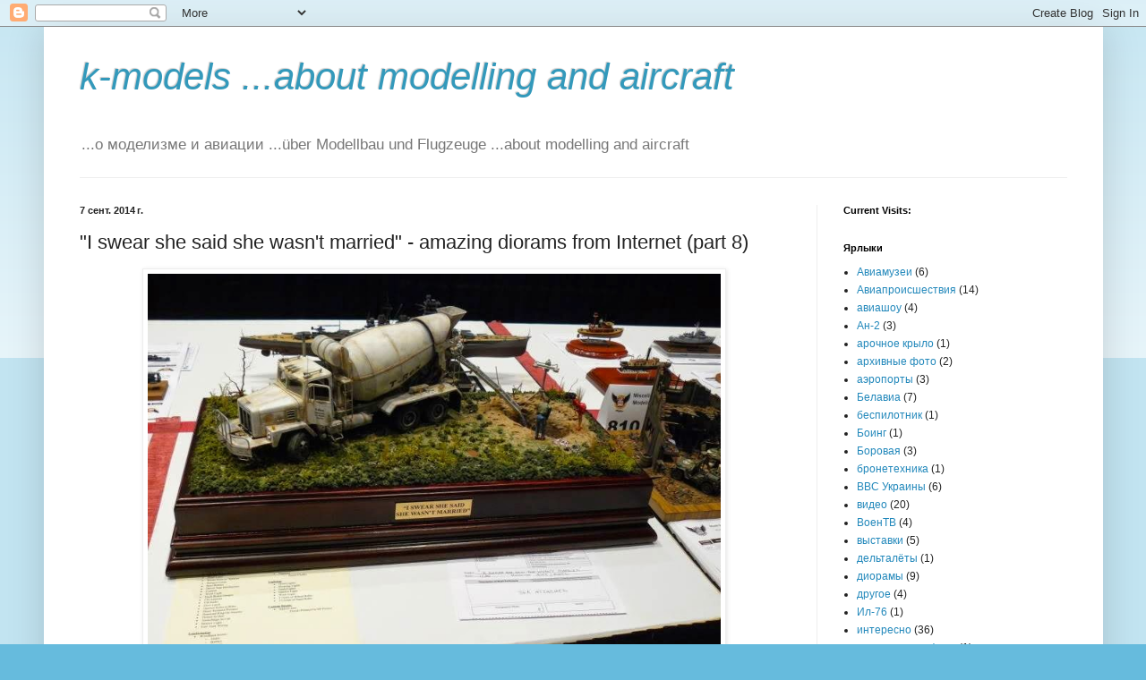

--- FILE ---
content_type: text/html; charset=UTF-8
request_url: https://k-models.blogspot.com/2014/09/i-swear-she-said-she-wasnt-married.html
body_size: 19054
content:
<!DOCTYPE html>
<html class='v2' dir='ltr' xmlns='http://www.w3.org/1999/xhtml' xmlns:b='http://www.google.com/2005/gml/b' xmlns:data='http://www.google.com/2005/gml/data' xmlns:expr='http://www.google.com/2005/gml/expr'>
<head>
<link href='https://www.blogger.com/static/v1/widgets/335934321-css_bundle_v2.css' rel='stylesheet' type='text/css'/>
<meta content='FlehVquAcTSLHv06SrjndVm0i1Fk2EpGGa4TK4N8KnA' name='google-site-verification'/>
<meta content='width=1100' name='viewport'/>
<meta content='text/html; charset=UTF-8' http-equiv='Content-Type'/>
<meta content='blogger' name='generator'/>
<link href='https://k-models.blogspot.com/favicon.ico' rel='icon' type='image/x-icon'/>
<link href='http://k-models.blogspot.com/2014/09/i-swear-she-said-she-wasnt-married.html' rel='canonical'/>
<link rel="alternate" type="application/atom+xml" title="k-models ...about modelling and aircraft - Atom" href="https://k-models.blogspot.com/feeds/posts/default" />
<link rel="alternate" type="application/rss+xml" title="k-models ...about modelling and aircraft - RSS" href="https://k-models.blogspot.com/feeds/posts/default?alt=rss" />
<link rel="service.post" type="application/atom+xml" title="k-models ...about modelling and aircraft - Atom" href="https://www.blogger.com/feeds/3052060272785312865/posts/default" />

<link rel="alternate" type="application/atom+xml" title="k-models ...about modelling and aircraft - Atom" href="https://k-models.blogspot.com/feeds/4182294771285020427/comments/default" />
<!--Can't find substitution for tag [blog.ieCssRetrofitLinks]-->
<link href='https://blogger.googleusercontent.com/img/b/R29vZ2xl/AVvXsEg1PwjxFdVKeb-1IFwXfUc4RvBl8jDp1sOkc9nvD4pwiDpredjvzElh2OetePYsPBBrrM9qhQ4soAJKI2QR1_VirIDhdA7x8qFXZwqCOfauaEaDPwDUxCi3AplAVmQt4ndVASmDtYjcMgo/s1600/10599518_1521150371436084_7689078506037005983_n.jpg' rel='image_src'/>
<meta content='"I swear she said she wasn&#39;t married" - amazing diorams from Internet - k-models.blogspot.com' name='description'/>
<meta content='http://k-models.blogspot.com/2014/09/i-swear-she-said-she-wasnt-married.html' property='og:url'/>
<meta content='&quot;I swear she said she wasn&#39;t married&quot; - amazing diorams from Internet (part 8)' property='og:title'/>
<meta content='&quot;I swear she said she wasn&#39;t married&quot; - amazing diorams from Internet - k-models.blogspot.com' property='og:description'/>
<meta content='https://blogger.googleusercontent.com/img/b/R29vZ2xl/AVvXsEg1PwjxFdVKeb-1IFwXfUc4RvBl8jDp1sOkc9nvD4pwiDpredjvzElh2OetePYsPBBrrM9qhQ4soAJKI2QR1_VirIDhdA7x8qFXZwqCOfauaEaDPwDUxCi3AplAVmQt4ndVASmDtYjcMgo/w1200-h630-p-k-no-nu/10599518_1521150371436084_7689078506037005983_n.jpg' property='og:image'/>
<title>k-models ...about modelling and aircraft: "I swear she said she wasn't married" - amazing diorams from Internet (part 8)</title>
<style id='page-skin-1' type='text/css'><!--
/*
-----------------------------------------------
Blogger Template Style
Name:     Simple
Designer: Blogger
URL:      www.blogger.com
----------------------------------------------- */
/* Content
----------------------------------------------- */
body {
font: normal normal 12px Arial, Tahoma, Helvetica, FreeSans, sans-serif;
color: #222222;
background: #66bbdd none repeat scroll top left;
padding: 0 40px 40px 40px;
}
html body .region-inner {
min-width: 0;
max-width: 100%;
width: auto;
}
h2 {
font-size: 22px;
}
a:link {
text-decoration:none;
color: #2288bb;
}
a:visited {
text-decoration:none;
color: #888888;
}
a:hover {
text-decoration:underline;
color: #33aaff;
}
.body-fauxcolumn-outer .fauxcolumn-inner {
background: transparent url(//www.blogblog.com/1kt/simple/body_gradient_tile_light.png) repeat scroll top left;
_background-image: none;
}
.body-fauxcolumn-outer .cap-top {
position: absolute;
z-index: 1;
height: 400px;
width: 100%;
}
.body-fauxcolumn-outer .cap-top .cap-left {
width: 100%;
background: transparent url(//www.blogblog.com/1kt/simple/gradients_light.png) repeat-x scroll top left;
_background-image: none;
}
.content-outer {
-moz-box-shadow: 0 0 40px rgba(0, 0, 0, .15);
-webkit-box-shadow: 0 0 5px rgba(0, 0, 0, .15);
-goog-ms-box-shadow: 0 0 10px #333333;
box-shadow: 0 0 40px rgba(0, 0, 0, .15);
margin-bottom: 1px;
}
.content-inner {
padding: 10px 10px;
}
.content-inner {
background-color: #ffffff;
}
/* Header
----------------------------------------------- */
.header-outer {
background: transparent none repeat-x scroll 0 -400px;
_background-image: none;
}
.Header h1 {
font: italic normal 42px Arial, Tahoma, Helvetica, FreeSans, sans-serif;
color: #3399bb;
text-shadow: -1px -1px 1px rgba(0, 0, 0, .2);
}
.Header h1 a {
color: #3399bb;
}
.Header .description {
font-size: 140%;
color: #777777;
}
.header-inner .Header .titlewrapper {
padding: 22px 30px;
}
.header-inner .Header .descriptionwrapper {
padding: 0 30px;
}
/* Tabs
----------------------------------------------- */
.tabs-inner .section:first-child {
border-top: 1px solid #eeeeee;
}
.tabs-inner .section:first-child ul {
margin-top: -1px;
border-top: 1px solid #eeeeee;
border-left: 0 solid #eeeeee;
border-right: 0 solid #eeeeee;
}
.tabs-inner .widget ul {
background: #f5f5f5 url(//www.blogblog.com/1kt/simple/gradients_light.png) repeat-x scroll 0 -800px;
_background-image: none;
border-bottom: 1px solid #eeeeee;
margin-top: 0;
margin-left: -30px;
margin-right: -30px;
}
.tabs-inner .widget li a {
display: inline-block;
padding: .6em 1em;
font: normal normal 14px Arial, Tahoma, Helvetica, FreeSans, sans-serif;
color: #999999;
border-left: 1px solid #ffffff;
border-right: 1px solid #eeeeee;
}
.tabs-inner .widget li:first-child a {
border-left: none;
}
.tabs-inner .widget li.selected a, .tabs-inner .widget li a:hover {
color: #000000;
background-color: #eeeeee;
text-decoration: none;
}
/* Columns
----------------------------------------------- */
.main-outer {
border-top: 0 solid #eeeeee;
}
.fauxcolumn-left-outer .fauxcolumn-inner {
border-right: 1px solid #eeeeee;
}
.fauxcolumn-right-outer .fauxcolumn-inner {
border-left: 1px solid #eeeeee;
}
/* Headings
----------------------------------------------- */
div.widget > h2,
div.widget h2.title {
margin: 0 0 1em 0;
font: normal bold 11px Arial, Tahoma, Helvetica, FreeSans, sans-serif;
color: #000000;
}
/* Widgets
----------------------------------------------- */
.widget .zippy {
color: #999999;
text-shadow: 2px 2px 1px rgba(0, 0, 0, .1);
}
.widget .popular-posts ul {
list-style: none;
}
/* Posts
----------------------------------------------- */
h2.date-header {
font: normal bold 11px Arial, Tahoma, Helvetica, FreeSans, sans-serif;
}
.date-header span {
background-color: transparent;
color: #222222;
padding: inherit;
letter-spacing: inherit;
margin: inherit;
}
.main-inner {
padding-top: 30px;
padding-bottom: 30px;
}
.main-inner .column-center-inner {
padding: 0 15px;
}
.main-inner .column-center-inner .section {
margin: 0 15px;
}
.post {
margin: 0 0 25px 0;
}
h3.post-title, .comments h4 {
font: normal normal 22px Arial, Tahoma, Helvetica, FreeSans, sans-serif;
margin: .75em 0 0;
}
.post-body {
font-size: 110%;
line-height: 1.4;
position: relative;
}
.post-body img, .post-body .tr-caption-container, .Profile img, .Image img,
.BlogList .item-thumbnail img {
padding: 2px;
background: #ffffff;
border: 1px solid #eeeeee;
-moz-box-shadow: 1px 1px 5px rgba(0, 0, 0, .1);
-webkit-box-shadow: 1px 1px 5px rgba(0, 0, 0, .1);
box-shadow: 1px 1px 5px rgba(0, 0, 0, .1);
}
.post-body img, .post-body .tr-caption-container {
padding: 5px;
}
.post-body .tr-caption-container {
color: #222222;
}
.post-body .tr-caption-container img {
padding: 0;
background: transparent;
border: none;
-moz-box-shadow: 0 0 0 rgba(0, 0, 0, .1);
-webkit-box-shadow: 0 0 0 rgba(0, 0, 0, .1);
box-shadow: 0 0 0 rgba(0, 0, 0, .1);
}
.post-header {
margin: 0 0 1.5em;
line-height: 1.6;
font-size: 90%;
}
.post-footer {
margin: 20px -2px 0;
padding: 5px 10px;
color: #666666;
background-color: #f9f9f9;
border-bottom: 1px solid #eeeeee;
line-height: 1.6;
font-size: 90%;
}
#comments .comment-author {
padding-top: 1.5em;
border-top: 1px solid #eeeeee;
background-position: 0 1.5em;
}
#comments .comment-author:first-child {
padding-top: 0;
border-top: none;
}
.avatar-image-container {
margin: .2em 0 0;
}
#comments .avatar-image-container img {
border: 1px solid #eeeeee;
}
/* Comments
----------------------------------------------- */
.comments .comments-content .icon.blog-author {
background-repeat: no-repeat;
background-image: url([data-uri]);
}
.comments .comments-content .loadmore a {
border-top: 1px solid #999999;
border-bottom: 1px solid #999999;
}
.comments .comment-thread.inline-thread {
background-color: #f9f9f9;
}
.comments .continue {
border-top: 2px solid #999999;
}
/* Accents
---------------------------------------------- */
.section-columns td.columns-cell {
border-left: 1px solid #eeeeee;
}
.blog-pager {
background: transparent none no-repeat scroll top center;
}
.blog-pager-older-link, .home-link,
.blog-pager-newer-link {
background-color: #ffffff;
padding: 5px;
}
.footer-outer {
border-top: 0 dashed #bbbbbb;
}
/* Mobile
----------------------------------------------- */
body.mobile  {
background-size: auto;
}
.mobile .body-fauxcolumn-outer {
background: transparent none repeat scroll top left;
}
.mobile .body-fauxcolumn-outer .cap-top {
background-size: 100% auto;
}
.mobile .content-outer {
-webkit-box-shadow: 0 0 3px rgba(0, 0, 0, .15);
box-shadow: 0 0 3px rgba(0, 0, 0, .15);
}
.mobile .tabs-inner .widget ul {
margin-left: 0;
margin-right: 0;
}
.mobile .post {
margin: 0;
}
.mobile .main-inner .column-center-inner .section {
margin: 0;
}
.mobile .date-header span {
padding: 0.1em 10px;
margin: 0 -10px;
}
.mobile h3.post-title {
margin: 0;
}
.mobile .blog-pager {
background: transparent none no-repeat scroll top center;
}
.mobile .footer-outer {
border-top: none;
}
.mobile .main-inner, .mobile .footer-inner {
background-color: #ffffff;
}
.mobile-index-contents {
color: #222222;
}
.mobile-link-button {
background-color: #2288bb;
}
.mobile-link-button a:link, .mobile-link-button a:visited {
color: #ffffff;
}
.mobile .tabs-inner .section:first-child {
border-top: none;
}
.mobile .tabs-inner .PageList .widget-content {
background-color: #eeeeee;
color: #000000;
border-top: 1px solid #eeeeee;
border-bottom: 1px solid #eeeeee;
}
.mobile .tabs-inner .PageList .widget-content .pagelist-arrow {
border-left: 1px solid #eeeeee;
}

--></style>
<style id='template-skin-1' type='text/css'><!--
body {
min-width: 1183px;
}
.content-outer, .content-fauxcolumn-outer, .region-inner {
min-width: 1183px;
max-width: 1183px;
_width: 1183px;
}
.main-inner .columns {
padding-left: 0;
padding-right: 310px;
}
.main-inner .fauxcolumn-center-outer {
left: 0;
right: 310px;
/* IE6 does not respect left and right together */
_width: expression(this.parentNode.offsetWidth -
parseInt("0") -
parseInt("310px") + 'px');
}
.main-inner .fauxcolumn-left-outer {
width: 0;
}
.main-inner .fauxcolumn-right-outer {
width: 310px;
}
.main-inner .column-left-outer {
width: 0;
right: 100%;
margin-left: -0;
}
.main-inner .column-right-outer {
width: 310px;
margin-right: -310px;
}
#layout {
min-width: 0;
}
#layout .content-outer {
min-width: 0;
width: 800px;
}
#layout .region-inner {
min-width: 0;
width: auto;
}
--></style>
<script type='text/javascript'>
        (function(i,s,o,g,r,a,m){i['GoogleAnalyticsObject']=r;i[r]=i[r]||function(){
        (i[r].q=i[r].q||[]).push(arguments)},i[r].l=1*new Date();a=s.createElement(o),
        m=s.getElementsByTagName(o)[0];a.async=1;a.src=g;m.parentNode.insertBefore(a,m)
        })(window,document,'script','https://www.google-analytics.com/analytics.js','ga');
        ga('create', 'UA-53635498-1', 'auto', 'blogger');
        ga('blogger.send', 'pageview');
      </script>
<link href='https://www.blogger.com/dyn-css/authorization.css?targetBlogID=3052060272785312865&amp;zx=eb9d78b9-8f32-4314-b9f1-57bafadee74d' media='none' onload='if(media!=&#39;all&#39;)media=&#39;all&#39;' rel='stylesheet'/><noscript><link href='https://www.blogger.com/dyn-css/authorization.css?targetBlogID=3052060272785312865&amp;zx=eb9d78b9-8f32-4314-b9f1-57bafadee74d' rel='stylesheet'/></noscript>
<meta name='google-adsense-platform-account' content='ca-host-pub-1556223355139109'/>
<meta name='google-adsense-platform-domain' content='blogspot.com'/>

<!-- data-ad-client=ca-pub-6503048640566901 -->

</head>
<body class='loading variant-pale'>
<div class='navbar section' id='navbar'><div class='widget Navbar' data-version='1' id='Navbar1'><script type="text/javascript">
    function setAttributeOnload(object, attribute, val) {
      if(window.addEventListener) {
        window.addEventListener('load',
          function(){ object[attribute] = val; }, false);
      } else {
        window.attachEvent('onload', function(){ object[attribute] = val; });
      }
    }
  </script>
<div id="navbar-iframe-container"></div>
<script type="text/javascript" src="https://apis.google.com/js/platform.js"></script>
<script type="text/javascript">
      gapi.load("gapi.iframes:gapi.iframes.style.bubble", function() {
        if (gapi.iframes && gapi.iframes.getContext) {
          gapi.iframes.getContext().openChild({
              url: 'https://www.blogger.com/navbar/3052060272785312865?po\x3d4182294771285020427\x26origin\x3dhttps://k-models.blogspot.com',
              where: document.getElementById("navbar-iframe-container"),
              id: "navbar-iframe"
          });
        }
      });
    </script><script type="text/javascript">
(function() {
var script = document.createElement('script');
script.type = 'text/javascript';
script.src = '//pagead2.googlesyndication.com/pagead/js/google_top_exp.js';
var head = document.getElementsByTagName('head')[0];
if (head) {
head.appendChild(script);
}})();
</script>
</div></div>
<div class='body-fauxcolumns'>
<div class='fauxcolumn-outer body-fauxcolumn-outer'>
<div class='cap-top'>
<div class='cap-left'></div>
<div class='cap-right'></div>
</div>
<div class='fauxborder-left'>
<div class='fauxborder-right'></div>
<div class='fauxcolumn-inner'>
</div>
</div>
<div class='cap-bottom'>
<div class='cap-left'></div>
<div class='cap-right'></div>
</div>
</div>
</div>
<div class='content'>
<div class='content-fauxcolumns'>
<div class='fauxcolumn-outer content-fauxcolumn-outer'>
<div class='cap-top'>
<div class='cap-left'></div>
<div class='cap-right'></div>
</div>
<div class='fauxborder-left'>
<div class='fauxborder-right'></div>
<div class='fauxcolumn-inner'>
</div>
</div>
<div class='cap-bottom'>
<div class='cap-left'></div>
<div class='cap-right'></div>
</div>
</div>
</div>
<div class='content-outer'>
<div class='content-cap-top cap-top'>
<div class='cap-left'></div>
<div class='cap-right'></div>
</div>
<div class='fauxborder-left content-fauxborder-left'>
<div class='fauxborder-right content-fauxborder-right'></div>
<div class='content-inner'>
<header>
<div class='header-outer'>
<div class='header-cap-top cap-top'>
<div class='cap-left'></div>
<div class='cap-right'></div>
</div>
<div class='fauxborder-left header-fauxborder-left'>
<div class='fauxborder-right header-fauxborder-right'></div>
<div class='region-inner header-inner'>
<div class='header section' id='header'><div class='widget Header' data-version='1' id='Header1'>
<div id='header-inner'>
<div class='titlewrapper'>
<h1 class='title'>
<a href='https://k-models.blogspot.com/'>
k-models ...about modelling and aircraft
</a>
</h1>
</div>
<div class='descriptionwrapper'>
<p class='description'><span>...о моделизме и авиации
   ...über Modellbau und Flugzeuge
      ...about modelling and aircraft</span></p>
</div>
</div>
</div></div>
</div>
</div>
<div class='header-cap-bottom cap-bottom'>
<div class='cap-left'></div>
<div class='cap-right'></div>
</div>
</div>
<link href='https://plus.google.com/103046278758984109822' rel='author'/>
</header>
<div class='tabs-outer'>
<div class='tabs-cap-top cap-top'>
<div class='cap-left'></div>
<div class='cap-right'></div>
</div>
<div class='fauxborder-left tabs-fauxborder-left'>
<div class='fauxborder-right tabs-fauxborder-right'></div>
<div class='region-inner tabs-inner'>
<div class='tabs no-items section' id='crosscol'></div>
<div class='tabs no-items section' id='crosscol-overflow'></div>
</div>
</div>
<div class='tabs-cap-bottom cap-bottom'>
<div class='cap-left'></div>
<div class='cap-right'></div>
</div>
</div>
<div class='main-outer'>
<div class='main-cap-top cap-top'>
<div class='cap-left'></div>
<div class='cap-right'></div>
</div>
<div class='fauxborder-left main-fauxborder-left'>
<div class='fauxborder-right main-fauxborder-right'></div>
<div class='region-inner main-inner'>
<div class='columns fauxcolumns'>
<div class='fauxcolumn-outer fauxcolumn-center-outer'>
<div class='cap-top'>
<div class='cap-left'></div>
<div class='cap-right'></div>
</div>
<div class='fauxborder-left'>
<div class='fauxborder-right'></div>
<div class='fauxcolumn-inner'>
</div>
</div>
<div class='cap-bottom'>
<div class='cap-left'></div>
<div class='cap-right'></div>
</div>
</div>
<div class='fauxcolumn-outer fauxcolumn-left-outer'>
<div class='cap-top'>
<div class='cap-left'></div>
<div class='cap-right'></div>
</div>
<div class='fauxborder-left'>
<div class='fauxborder-right'></div>
<div class='fauxcolumn-inner'>
</div>
</div>
<div class='cap-bottom'>
<div class='cap-left'></div>
<div class='cap-right'></div>
</div>
</div>
<div class='fauxcolumn-outer fauxcolumn-right-outer'>
<div class='cap-top'>
<div class='cap-left'></div>
<div class='cap-right'></div>
</div>
<div class='fauxborder-left'>
<div class='fauxborder-right'></div>
<div class='fauxcolumn-inner'>
</div>
</div>
<div class='cap-bottom'>
<div class='cap-left'></div>
<div class='cap-right'></div>
</div>
</div>
<!-- corrects IE6 width calculation -->
<div class='columns-inner'>
<div class='column-center-outer'>
<div class='column-center-inner'>
<div class='main section' id='main'><div class='widget Blog' data-version='1' id='Blog1'>
<div class='blog-posts hfeed'>

          <div class="date-outer">
        
<h2 class='date-header'><span>7 сент. 2014&#8239;г.</span></h2>

          <div class="date-posts">
        
<div class='post-outer'>
<div class='post hentry uncustomized-post-template' itemprop='blogPost' itemscope='itemscope' itemtype='http://schema.org/BlogPosting'>
<meta content='https://blogger.googleusercontent.com/img/b/R29vZ2xl/AVvXsEg1PwjxFdVKeb-1IFwXfUc4RvBl8jDp1sOkc9nvD4pwiDpredjvzElh2OetePYsPBBrrM9qhQ4soAJKI2QR1_VirIDhdA7x8qFXZwqCOfauaEaDPwDUxCi3AplAVmQt4ndVASmDtYjcMgo/s1600/10599518_1521150371436084_7689078506037005983_n.jpg' itemprop='image_url'/>
<meta content='3052060272785312865' itemprop='blogId'/>
<meta content='4182294771285020427' itemprop='postId'/>
<a name='4182294771285020427'></a>
<h3 class='post-title entry-title' itemprop='name'>
"I swear she said she wasn't married" - amazing diorams from Internet (part 8)
</h3>
<div class='post-header'>
<div class='post-header-line-1'></div>
</div>
<div class='post-body entry-content' id='post-body-4182294771285020427' itemprop='articleBody'>
<div dir="ltr" style="text-align: left;" trbidi="on">
<div class="separator" style="clear: both; text-align: center;">
<a href="https://blogger.googleusercontent.com/img/b/R29vZ2xl/AVvXsEg1PwjxFdVKeb-1IFwXfUc4RvBl8jDp1sOkc9nvD4pwiDpredjvzElh2OetePYsPBBrrM9qhQ4soAJKI2QR1_VirIDhdA7x8qFXZwqCOfauaEaDPwDUxCi3AplAVmQt4ndVASmDtYjcMgo/s1600/10599518_1521150371436084_7689078506037005983_n.jpg" imageanchor="1" style="margin-left: 1em; margin-right: 1em;"><img border="0" height="480" src="https://blogger.googleusercontent.com/img/b/R29vZ2xl/AVvXsEg1PwjxFdVKeb-1IFwXfUc4RvBl8jDp1sOkc9nvD4pwiDpredjvzElh2OetePYsPBBrrM9qhQ4soAJKI2QR1_VirIDhdA7x8qFXZwqCOfauaEaDPwDUxCi3AplAVmQt4ndVASmDtYjcMgo/s1600/10599518_1521150371436084_7689078506037005983_n.jpg" width="640" /></a></div>
<br />
<div class="separator" style="clear: both; text-align: center;">
<a href="https://blogger.googleusercontent.com/img/b/R29vZ2xl/AVvXsEiqN5jr5Cpl_bU7-TmYLylxD_dLnOzsxxlU31h2sCVZ2nw8BqsX_495jOFb0dWFEdT-pjybQtL2RjX4Sv51LVR-AVFlouGuA7yKfE-RfMG0Ht3mJT59w6w81-MlpT_t89WfLRG5YKsVq2k/s1600/10629853_1521150381436083_3660235182632058165_n.jpg" imageanchor="1" style="margin-left: 1em; margin-right: 1em;"><img border="0" height="480" src="https://blogger.googleusercontent.com/img/b/R29vZ2xl/AVvXsEiqN5jr5Cpl_bU7-TmYLylxD_dLnOzsxxlU31h2sCVZ2nw8BqsX_495jOFb0dWFEdT-pjybQtL2RjX4Sv51LVR-AVFlouGuA7yKfE-RfMG0Ht3mJT59w6w81-MlpT_t89WfLRG5YKsVq2k/s1600/10629853_1521150381436083_3660235182632058165_n.jpg" width="640" /></a></div>
<br />
<div class="separator" style="clear: both; text-align: center;">
<a href="https://blogger.googleusercontent.com/img/b/R29vZ2xl/AVvXsEiN5Q02F97QuO-lwcFBmiPMt4ekBWFXaQMehBF3RNdIx_cclUjOqsAneTdc9Bwnw8PXrIUURUSbX9L3AgE3tE7qbXB4fDItuZVz0Im8M_3jKC24zkwEx5RX_gXaZNm6qFvkpzb298le100/s1600/10632595_1521150384769416_133328008983885909_n.jpg" imageanchor="1" style="margin-left: 1em; margin-right: 1em;"><img border="0" height="480" src="https://blogger.googleusercontent.com/img/b/R29vZ2xl/AVvXsEiN5Q02F97QuO-lwcFBmiPMt4ekBWFXaQMehBF3RNdIx_cclUjOqsAneTdc9Bwnw8PXrIUURUSbX9L3AgE3tE7qbXB4fDItuZVz0Im8M_3jKC24zkwEx5RX_gXaZNm6qFvkpzb298le100/s1600/10632595_1521150384769416_133328008983885909_n.jpg" width="640" /></a></div>
<br /></div>
<div style='clear: both;'></div>
</div>
<div class='post-footer'>
<div class='post-footer-line post-footer-line-1'>
<span class='post-author vcard'>
Автор:
<span class='fn' itemprop='author' itemscope='itemscope' itemtype='http://schema.org/Person'>
<meta content='https://www.blogger.com/profile/13304137816658642420' itemprop='url'/>
<a class='g-profile' href='https://www.blogger.com/profile/13304137816658642420' rel='author' title='author profile'>
<span itemprop='name'>k-models</span>
</a>
</span>
</span>
<span class='post-timestamp'>
</span>
<span class='post-comment-link'>
</span>
<span class='post-icons'>
<span class='item-action'>
<a href='https://www.blogger.com/email-post/3052060272785312865/4182294771285020427' title='Отправить сообщение по электронной почте'>
<img alt='' class='icon-action' height='13' src='https://resources.blogblog.com/img/icon18_email.gif' width='18'/>
</a>
</span>
<span class='item-control blog-admin pid-724930696'>
<a href='https://www.blogger.com/post-edit.g?blogID=3052060272785312865&postID=4182294771285020427&from=pencil' title='Изменить сообщение'>
<img alt='' class='icon-action' height='18' src='https://resources.blogblog.com/img/icon18_edit_allbkg.gif' width='18'/>
</a>
</span>
</span>
<div class='post-share-buttons goog-inline-block'>
<a class='goog-inline-block share-button sb-email' href='https://www.blogger.com/share-post.g?blogID=3052060272785312865&postID=4182294771285020427&target=email' target='_blank' title='Отправить по электронной почте'><span class='share-button-link-text'>Отправить по электронной почте</span></a><a class='goog-inline-block share-button sb-blog' href='https://www.blogger.com/share-post.g?blogID=3052060272785312865&postID=4182294771285020427&target=blog' onclick='window.open(this.href, "_blank", "height=270,width=475"); return false;' target='_blank' title='Написать об этом в блоге'><span class='share-button-link-text'>Написать об этом в блоге</span></a><a class='goog-inline-block share-button sb-twitter' href='https://www.blogger.com/share-post.g?blogID=3052060272785312865&postID=4182294771285020427&target=twitter' target='_blank' title='Поделиться в X'><span class='share-button-link-text'>Поделиться в X</span></a><a class='goog-inline-block share-button sb-facebook' href='https://www.blogger.com/share-post.g?blogID=3052060272785312865&postID=4182294771285020427&target=facebook' onclick='window.open(this.href, "_blank", "height=430,width=640"); return false;' target='_blank' title='Опубликовать в Facebook'><span class='share-button-link-text'>Опубликовать в Facebook</span></a><a class='goog-inline-block share-button sb-pinterest' href='https://www.blogger.com/share-post.g?blogID=3052060272785312865&postID=4182294771285020427&target=pinterest' target='_blank' title='Поделиться в Pinterest'><span class='share-button-link-text'>Поделиться в Pinterest</span></a>
</div>
</div>
<div class='post-footer-line post-footer-line-2'>
<span class='post-labels'>
Ярлыки:
<a href='https://k-models.blogspot.com/search/label/%D0%B4%D0%B8%D0%BE%D1%80%D0%B0%D0%BC%D1%8B' rel='tag'>диорамы</a>,
<a href='https://k-models.blogspot.com/search/label/%D0%B8%D0%BD%D1%82%D0%B5%D1%80%D0%B5%D1%81%D0%BD%D0%BE' rel='tag'>интересно</a>,
<a href='https://k-models.blogspot.com/search/label/%D0%BA%D1%80%D0%B5%D0%B0%D1%82%D0%B8%D0%B2' rel='tag'>креатив</a>,
<a href='https://k-models.blogspot.com/search/label/Art%20of%20Modeling' rel='tag'>Art of Modeling</a>,
<a href='https://k-models.blogspot.com/search/label/diorams' rel='tag'>diorams</a>,
<a href='https://k-models.blogspot.com/search/label/interesting' rel='tag'>interesting</a>
</span>
</div>
<div class='post-footer-line post-footer-line-3'>
<span class='post-location'>
</span>
</div>
</div>
</div>
<div class='comments' id='comments'>
<a name='comments'></a>
<h4>Комментариев нет:</h4>
<div id='Blog1_comments-block-wrapper'>
<dl class='avatar-comment-indent' id='comments-block'>
</dl>
</div>
<p class='comment-footer'>
<div class='comment-form'>
<a name='comment-form'></a>
<h4 id='comment-post-message'>Отправить комментарий</h4>
<p>
</p>
<a href='https://www.blogger.com/comment/frame/3052060272785312865?po=4182294771285020427&hl=ru&saa=85391&origin=https://k-models.blogspot.com' id='comment-editor-src'></a>
<iframe allowtransparency='true' class='blogger-iframe-colorize blogger-comment-from-post' frameborder='0' height='410px' id='comment-editor' name='comment-editor' src='' width='100%'></iframe>
<script src='https://www.blogger.com/static/v1/jsbin/2830521187-comment_from_post_iframe.js' type='text/javascript'></script>
<script type='text/javascript'>
      BLOG_CMT_createIframe('https://www.blogger.com/rpc_relay.html');
    </script>
</div>
</p>
</div>
</div>

        </div></div>
      
</div>
<div class='blog-pager' id='blog-pager'>
<span id='blog-pager-older-link'>
<a class='blog-pager-older-link' href='https://k-models.blogspot.com/2014/09/silent-death-135-by-andrey-efremov.html' id='Blog1_blog-pager-older-link' title='Предыдущее'>Предыдущее</a>
</span>
<a class='home-link' href='https://k-models.blogspot.com/'>Главная страница</a>
</div>
<div class='clear'></div>
<div class='post-feeds'>
<div class='feed-links'>
Подписаться на:
<a class='feed-link' href='https://k-models.blogspot.com/feeds/4182294771285020427/comments/default' target='_blank' type='application/atom+xml'>Комментарии к сообщению (Atom)</a>
</div>
</div>
</div></div>
</div>
</div>
<div class='column-left-outer'>
<div class='column-left-inner'>
<aside>
</aside>
</div>
</div>
<div class='column-right-outer'>
<div class='column-right-inner'>
<aside>
<div class='sidebar section' id='sidebar-right-1'><div class='widget HTML' data-version='1' id='HTML1'>
<h2 class='title'>Current Visits:</h2>
<div class='widget-content'>
<!-- Start of StatCounter Code for Blogger / Blogspot -->
<script type="text/javascript">
//<![CDATA[
var sc_project=4677605; 
var sc_invisible=0; 
var sc_security="4ccacbe0"; 
//]]>
</script>
<script type="text/javascript" src="//www.statcounter.com/counter/counter_xhtml.js"></script>
<noscript><div class="statcounter"><a title="blogspot statistics" href="http://statcounter.com/blogger/" class="statcounter"><img class="statcounter" src="https://lh3.googleusercontent.com/blogger_img_proxy/AEn0k_srOE0P0cZoW36UHlHZn8vVW894KM1Tbd7PlgKCLmaBy0epfz6wjQpQmw6rtXBRgZyxTrK0N-ORVEUP8Y42CnghhXaYvydxKtIC5Z8_UA4znDU=s0-d" alt="blogspot statistics"></a></div></noscript>
<!-- End of StatCounter Code for Blogger / Blogspot -->
</div>
<div class='clear'></div>
</div><div class='widget Label' data-version='1' id='Label1'>
<h2>Ярлыки</h2>
<div class='widget-content list-label-widget-content'>
<ul>
<li>
<a dir='ltr' href='https://k-models.blogspot.com/search/label/%D0%90%D0%B2%D0%B8%D0%B0%D0%BC%D1%83%D0%B7%D0%B5%D0%B8'>Авиамузеи</a>
<span dir='ltr'>(6)</span>
</li>
<li>
<a dir='ltr' href='https://k-models.blogspot.com/search/label/%D0%90%D0%B2%D0%B8%D0%B0%D0%BF%D1%80%D0%BE%D0%B8%D1%81%D1%88%D0%B5%D1%81%D1%82%D0%B2%D0%B8%D1%8F'>Авиапроисшествия</a>
<span dir='ltr'>(14)</span>
</li>
<li>
<a dir='ltr' href='https://k-models.blogspot.com/search/label/%D0%B0%D0%B2%D0%B8%D0%B0%D1%88%D0%BE%D1%83'>авиашоу</a>
<span dir='ltr'>(4)</span>
</li>
<li>
<a dir='ltr' href='https://k-models.blogspot.com/search/label/%D0%90%D0%BD-2'>Ан-2</a>
<span dir='ltr'>(3)</span>
</li>
<li>
<a dir='ltr' href='https://k-models.blogspot.com/search/label/%D0%B0%D1%80%D0%BE%D1%87%D0%BD%D0%BE%D0%B5%20%D0%BA%D1%80%D1%8B%D0%BB%D0%BE'>арочное крыло</a>
<span dir='ltr'>(1)</span>
</li>
<li>
<a dir='ltr' href='https://k-models.blogspot.com/search/label/%D0%B0%D1%80%D1%85%D0%B8%D0%B2%D0%BD%D1%8B%D0%B5%20%D1%84%D0%BE%D1%82%D0%BE'>архивные фото</a>
<span dir='ltr'>(2)</span>
</li>
<li>
<a dir='ltr' href='https://k-models.blogspot.com/search/label/%D0%B0%D1%8D%D1%80%D0%BE%D0%BF%D0%BE%D1%80%D1%82%D1%8B'>аэропорты</a>
<span dir='ltr'>(3)</span>
</li>
<li>
<a dir='ltr' href='https://k-models.blogspot.com/search/label/%D0%91%D0%B5%D0%BB%D0%B0%D0%B2%D0%B8%D0%B0'>Белавиа</a>
<span dir='ltr'>(7)</span>
</li>
<li>
<a dir='ltr' href='https://k-models.blogspot.com/search/label/%D0%B1%D0%B5%D1%81%D0%BF%D0%B8%D0%BB%D0%BE%D1%82%D0%BD%D0%B8%D0%BA'>беспилотник</a>
<span dir='ltr'>(1)</span>
</li>
<li>
<a dir='ltr' href='https://k-models.blogspot.com/search/label/%D0%91%D0%BE%D0%B8%D0%BD%D0%B3'>Боинг</a>
<span dir='ltr'>(1)</span>
</li>
<li>
<a dir='ltr' href='https://k-models.blogspot.com/search/label/%D0%91%D0%BE%D1%80%D0%BE%D0%B2%D0%B0%D1%8F'>Боровая</a>
<span dir='ltr'>(3)</span>
</li>
<li>
<a dir='ltr' href='https://k-models.blogspot.com/search/label/%D0%B1%D1%80%D0%BE%D0%BD%D0%B5%D1%82%D0%B5%D1%85%D0%BD%D0%B8%D0%BA%D0%B0'>бронетехника</a>
<span dir='ltr'>(1)</span>
</li>
<li>
<a dir='ltr' href='https://k-models.blogspot.com/search/label/%D0%92%D0%92%D0%A1%20%D0%A3%D0%BA%D1%80%D0%B0%D0%B8%D0%BD%D1%8B'>ВВС Украины</a>
<span dir='ltr'>(6)</span>
</li>
<li>
<a dir='ltr' href='https://k-models.blogspot.com/search/label/%D0%B2%D0%B8%D0%B4%D0%B5%D0%BE'>видео</a>
<span dir='ltr'>(20)</span>
</li>
<li>
<a dir='ltr' href='https://k-models.blogspot.com/search/label/%D0%92%D0%BE%D0%B5%D0%BD%D0%A2%D0%92'>ВоенТВ</a>
<span dir='ltr'>(4)</span>
</li>
<li>
<a dir='ltr' href='https://k-models.blogspot.com/search/label/%D0%B2%D1%8B%D1%81%D1%82%D0%B0%D0%B2%D0%BA%D0%B8'>выставки</a>
<span dir='ltr'>(5)</span>
</li>
<li>
<a dir='ltr' href='https://k-models.blogspot.com/search/label/%D0%B4%D0%B5%D0%BB%D1%8C%D1%82%D0%B0%D0%BB%D1%91%D1%82%D1%8B'>дельталёты</a>
<span dir='ltr'>(1)</span>
</li>
<li>
<a dir='ltr' href='https://k-models.blogspot.com/search/label/%D0%B4%D0%B8%D0%BE%D1%80%D0%B0%D0%BC%D1%8B'>диорамы</a>
<span dir='ltr'>(9)</span>
</li>
<li>
<a dir='ltr' href='https://k-models.blogspot.com/search/label/%D0%B4%D1%80%D1%83%D0%B3%D0%BE%D0%B5'>другое</a>
<span dir='ltr'>(4)</span>
</li>
<li>
<a dir='ltr' href='https://k-models.blogspot.com/search/label/%D0%98%D0%BB-76'>Ил-76</a>
<span dir='ltr'>(1)</span>
</li>
<li>
<a dir='ltr' href='https://k-models.blogspot.com/search/label/%D0%B8%D0%BD%D1%82%D0%B5%D1%80%D0%B5%D1%81%D0%BD%D0%BE'>интересно</a>
<span dir='ltr'>(36)</span>
</li>
<li>
<a dir='ltr' href='https://k-models.blogspot.com/search/label/%D0%B8%D1%81%D1%82%D0%BE%D1%80%D0%B8%D1%87%D0%B5%D1%81%D0%BA%D0%B8%D0%B5%20%D1%84%D0%BE%D1%82%D0%BE'>исторические фото</a>
<span dir='ltr'>(1)</span>
</li>
<li>
<a dir='ltr' href='https://k-models.blogspot.com/search/label/%D0%B8%D1%81%D1%82%D0%BE%D1%80%D0%B8%D1%8F'>история</a>
<span dir='ltr'>(1)</span>
</li>
<li>
<a dir='ltr' href='https://k-models.blogspot.com/search/label/%D0%BA%D0%BE%D0%BB%D0%BB%D0%B5%D0%BA%D1%86%D0%B8%D0%B8'>коллекции</a>
<span dir='ltr'>(1)</span>
</li>
<li>
<a dir='ltr' href='https://k-models.blogspot.com/search/label/%D0%BA%D1%80%D0%B5%D0%B0%D1%82%D0%B8%D0%B2'>креатив</a>
<span dir='ltr'>(10)</span>
</li>
<li>
<a dir='ltr' href='https://k-models.blogspot.com/search/label/%D0%BB%D0%B5%D1%82%D0%B0%D1%8E%D1%89%D0%B5%D0%B5%20%D0%BA%D1%80%D1%8B%D0%BB%D0%BE'>летающее крыло</a>
<span dir='ltr'>(2)</span>
</li>
<li>
<a dir='ltr' href='https://k-models.blogspot.com/search/label/%D0%9C%D0%90%D0%9A%D0%A1'>МАКС</a>
<span dir='ltr'>(1)</span>
</li>
<li>
<a dir='ltr' href='https://k-models.blogspot.com/search/label/%D0%9C%D0%B8-2'>Ми-2</a>
<span dir='ltr'>(1)</span>
</li>
<li>
<a dir='ltr' href='https://k-models.blogspot.com/search/label/%D0%9C%D0%B8-24'>Ми-24</a>
<span dir='ltr'>(6)</span>
</li>
<li>
<a dir='ltr' href='https://k-models.blogspot.com/search/label/%D0%9C%D0%B8-26'>Ми-26</a>
<span dir='ltr'>(2)</span>
</li>
<li>
<a dir='ltr' href='https://k-models.blogspot.com/search/label/%D0%9C%D0%B8-8%20%D0%9C%D0%A1%D0%91'>Ми-8 МСБ</a>
<span dir='ltr'>(1)</span>
</li>
<li>
<a dir='ltr' href='https://k-models.blogspot.com/search/label/%D0%9C%D0%B8%D0%93-15'>МиГ-15</a>
<span dir='ltr'>(1)</span>
</li>
<li>
<a dir='ltr' href='https://k-models.blogspot.com/search/label/%D0%9C%D0%B8%D0%93-17'>МиГ-17</a>
<span dir='ltr'>(2)</span>
</li>
<li>
<a dir='ltr' href='https://k-models.blogspot.com/search/label/%D0%9C%D0%B8%D0%93-29'>МиГ-29</a>
<span dir='ltr'>(5)</span>
</li>
<li>
<a dir='ltr' href='https://k-models.blogspot.com/search/label/%D0%BC%D0%BE%D0%B4%D0%B5%D0%BB%D0%B8'>модели</a>
<span dir='ltr'>(19)</span>
</li>
<li>
<a dir='ltr' href='https://k-models.blogspot.com/search/label/%D0%9C%D0%BE%D1%82%D0%BE%D1%80%20%D0%A1%D0%B8%D1%87'>Мотор Сич</a>
<span dir='ltr'>(1)</span>
</li>
<li>
<a dir='ltr' href='https://k-models.blogspot.com/search/label/%D0%BF%D0%B0%D1%80%D0%B0%D0%B4'>парад</a>
<span dir='ltr'>(1)</span>
</li>
<li>
<a dir='ltr' href='https://k-models.blogspot.com/search/label/%D0%BF%D1%80%D0%B5%D0%B4%D0%BF%D0%BE%D0%BB%D1%91%D1%82%D0%BD%D0%B0%D1%8F%20%D0%BF%D0%BE%D0%B4%D0%B3%D0%BE%D1%82%D0%BE%D0%B2%D0%BA%D0%B0'>предполётная подготовка</a>
<span dir='ltr'>(2)</span>
</li>
<li>
<a dir='ltr' href='https://k-models.blogspot.com/search/label/%D1%80%D0%B5%D0%B9%D1%82%D0%B8%D0%BD%D0%B3'>рейтинг</a>
<span dir='ltr'>(2)</span>
</li>
<li>
<a dir='ltr' href='https://k-models.blogspot.com/search/label/%D0%A0%D0%B5%D0%B9%D1%85%D1%81%D1%82%D0%B0%D0%B3'>Рейхстаг</a>
<span dir='ltr'>(1)</span>
</li>
<li>
<a dir='ltr' href='https://k-models.blogspot.com/search/label/%D1%80%D0%B5%D0%BA%D0%BE%D1%80%D0%B4%D1%8B'>рекорды</a>
<span dir='ltr'>(2)</span>
</li>
<li>
<a dir='ltr' href='https://k-models.blogspot.com/search/label/%D0%A0%D1%83%D1%82%D0%B0%D0%BD'>Рутан</a>
<span dir='ltr'>(1)</span>
</li>
<li>
<a dir='ltr' href='https://k-models.blogspot.com/search/label/%D1%81%D0%B0%D0%BC%D0%BE%D0%BB%D1%91%D1%82-%D0%BF%D0%B0%D0%BC%D1%8F%D1%82%D0%BD%D0%B8%D0%BA'>самолёт-памятник</a>
<span dir='ltr'>(2)</span>
</li>
<li>
<a dir='ltr' href='https://k-models.blogspot.com/search/label/%D1%81%D0%B1%D0%BE%D1%80%D0%BA%D0%B0'>сборка</a>
<span dir='ltr'>(1)</span>
</li>
<li>
<a dir='ltr' href='https://k-models.blogspot.com/search/label/%D1%81%D0%BB%D1%83%D1%87%D0%B0%D0%B9%D0%BD%D1%8B%D0%B5%20%D1%84%D0%BE%D1%82%D0%BE'>случайные фото</a>
<span dir='ltr'>(4)</span>
</li>
<li>
<a dir='ltr' href='https://k-models.blogspot.com/search/label/%D1%81%D1%82%D0%B0%D1%82%D1%8C%D0%B8'>статьи</a>
<span dir='ltr'>(3)</span>
</li>
<li>
<a dir='ltr' href='https://k-models.blogspot.com/search/label/%D0%A1%D1%83-24'>Су-24</a>
<span dir='ltr'>(1)</span>
</li>
<li>
<a dir='ltr' href='https://k-models.blogspot.com/search/label/%D0%A1%D1%83-25'>Су-25</a>
<span dir='ltr'>(3)</span>
</li>
<li>
<a dir='ltr' href='https://k-models.blogspot.com/search/label/%D0%A1%D1%83-27'>Су-27</a>
<span dir='ltr'>(2)</span>
</li>
<li>
<a dir='ltr' href='https://k-models.blogspot.com/search/label/%D0%A1%D1%83-34'>Су-34</a>
<span dir='ltr'>(1)</span>
</li>
<li>
<a dir='ltr' href='https://k-models.blogspot.com/search/label/%D0%A1%D1%83%D1%85%D0%BE%D0%B9%20%D0%A1%D1%83%D0%BF%D0%B5%D1%80%D0%B4%D0%B6%D0%B5%D1%82%20100'>Сухой Суперджет 100</a>
<span dir='ltr'>(1)</span>
</li>
<li>
<a dir='ltr' href='https://k-models.blogspot.com/search/label/%D1%81%D1%85%D0%B5%D0%BC%D1%8B%20%D0%BE%D0%BA%D1%80%D0%B0%D1%81%D0%BA%D0%B8'>схемы окраски</a>
<span dir='ltr'>(2)</span>
</li>
<li>
<a dir='ltr' href='https://k-models.blogspot.com/search/label/%D1%81rashes'>сrashes</a>
<span dir='ltr'>(1)</span>
</li>
<li>
<a dir='ltr' href='https://k-models.blogspot.com/search/label/%D0%A2-VI%20%20Tiger%20I'>Т-VI  Tiger I</a>
<span dir='ltr'>(2)</span>
</li>
<li>
<a dir='ltr' href='https://k-models.blogspot.com/search/label/%D1%82%D0%B0%D0%BD%D0%BA%D0%B8'>танки</a>
<span dir='ltr'>(1)</span>
</li>
<li>
<a dir='ltr' href='https://k-models.blogspot.com/search/label/%D1%82%D0%B5%D1%85%D0%BD%D0%BE%D0%BB%D0%BE%D0%B3%D0%B8%D0%B8'>технологии</a>
<span dir='ltr'>(1)</span>
</li>
<li>
<a dir='ltr' href='https://k-models.blogspot.com/search/label/%D0%A2%D0%B8%D0%B3%D1%80'>Тигр</a>
<span dir='ltr'>(1)</span>
</li>
<li>
<a dir='ltr' href='https://k-models.blogspot.com/search/label/%D0%A2%D1%83-134'>Ту-134</a>
<span dir='ltr'>(1)</span>
</li>
<li>
<a dir='ltr' href='https://k-models.blogspot.com/search/label/%D0%A2%D1%83-143%20%D0%A0%D0%B5%D0%B9%D1%81'>Ту-143 Рейс</a>
<span dir='ltr'>(1)</span>
</li>
<li>
<a dir='ltr' href='https://k-models.blogspot.com/search/label/%D0%A2%D1%83-144'>Ту-144</a>
<span dir='ltr'>(1)</span>
</li>
<li>
<a dir='ltr' href='https://k-models.blogspot.com/search/label/%D0%A2%D1%83-154'>Ту-154</a>
<span dir='ltr'>(4)</span>
</li>
<li>
<a dir='ltr' href='https://k-models.blogspot.com/search/label/%D0%A3-2%20%28%D0%9F%D0%BE-2%29'>У-2 (По-2)</a>
<span dir='ltr'>(1)</span>
</li>
<li>
<a dir='ltr' href='https://k-models.blogspot.com/search/label/%D1%83%D1%87%D0%B5%D0%BD%D0%B8%D1%8F'>учения</a>
<span dir='ltr'>(2)</span>
</li>
<li>
<a dir='ltr' href='https://k-models.blogspot.com/search/label/%D0%A5%D0%BE%D0%BB%D0%BE%D0%B4%D0%BD%D0%B0%D1%8F%20%D0%B2%D0%BE%D0%B9%D0%BD%D0%B0'>Холодная война</a>
<span dir='ltr'>(3)</span>
</li>
<li>
<a dir='ltr' href='https://k-models.blogspot.com/search/label/A%D0%BD-181'>Aн-181</a>
<span dir='ltr'>(1)</span>
</li>
<li>
<a dir='ltr' href='https://k-models.blogspot.com/search/label/Air%20Force%20of%20Ukraine'>Air Force of Ukraine</a>
<span dir='ltr'>(6)</span>
</li>
<li>
<a dir='ltr' href='https://k-models.blogspot.com/search/label/aircraft-museum'>aircraft-museum</a>
<span dir='ltr'>(4)</span>
</li>
<li>
<a dir='ltr' href='https://k-models.blogspot.com/search/label/Airfix'>Airfix</a>
<span dir='ltr'>(1)</span>
</li>
<li>
<a dir='ltr' href='https://k-models.blogspot.com/search/label/Arado'>Arado</a>
<span dir='ltr'>(2)</span>
</li>
<li>
<a dir='ltr' href='https://k-models.blogspot.com/search/label/Art%20of%20Modeling'>Art of Modeling</a>
<span dir='ltr'>(8)</span>
</li>
<li>
<a dir='ltr' href='https://k-models.blogspot.com/search/label/Bf-108'>Bf-108</a>
<span dir='ltr'>(1)</span>
</li>
<li>
<a dir='ltr' href='https://k-models.blogspot.com/search/label/Boeing%20737'>Boeing 737</a>
<span dir='ltr'>(2)</span>
</li>
<li>
<a dir='ltr' href='https://k-models.blogspot.com/search/label/Boeing%20747'>Boeing 747</a>
<span dir='ltr'>(2)</span>
</li>
<li>
<a dir='ltr' href='https://k-models.blogspot.com/search/label/Boeing%20777'>Boeing 777</a>
<span dir='ltr'>(1)</span>
</li>
<li>
<a dir='ltr' href='https://k-models.blogspot.com/search/label/Boeing%20797'>Boeing 797</a>
<span dir='ltr'>(1)</span>
</li>
<li>
<a dir='ltr' href='https://k-models.blogspot.com/search/label/CCW'>CCW</a>
<span dir='ltr'>(1)</span>
</li>
<li>
<a dir='ltr' href='https://k-models.blogspot.com/search/label/Cessna'>Cessna</a>
<span dir='ltr'>(1)</span>
</li>
<li>
<a dir='ltr' href='https://k-models.blogspot.com/search/label/Concorde'>Concorde</a>
<span dir='ltr'>(1)</span>
</li>
<li>
<a dir='ltr' href='https://k-models.blogspot.com/search/label/curious'>curious</a>
<span dir='ltr'>(1)</span>
</li>
<li>
<a dir='ltr' href='https://k-models.blogspot.com/search/label/diorams'>diorams</a>
<span dir='ltr'>(8)</span>
</li>
<li>
<a dir='ltr' href='https://k-models.blogspot.com/search/label/Eduard'>Eduard</a>
<span dir='ltr'>(1)</span>
</li>
<li>
<a dir='ltr' href='https://k-models.blogspot.com/search/label/Embraer'>Embraer</a>
<span dir='ltr'>(1)</span>
</li>
<li>
<a dir='ltr' href='https://k-models.blogspot.com/search/label/F-16'>F-16</a>
<span dir='ltr'>(1)</span>
</li>
<li>
<a dir='ltr' href='https://k-models.blogspot.com/search/label/Focke-Wulf'>Focke-Wulf</a>
<span dir='ltr'>(1)</span>
</li>
<li>
<a dir='ltr' href='https://k-models.blogspot.com/search/label/funny%20%3A-%29'>funny :-)</a>
<span dir='ltr'>(2)</span>
</li>
<li>
<a dir='ltr' href='https://k-models.blogspot.com/search/label/He-51'>He-51</a>
<span dir='ltr'>(1)</span>
</li>
<li>
<a dir='ltr' href='https://k-models.blogspot.com/search/label/Heinkel'>Heinkel</a>
<span dir='ltr'>(4)</span>
</li>
<li>
<a dir='ltr' href='https://k-models.blogspot.com/search/label/historic%20photos'>historic photos</a>
<span dir='ltr'>(2)</span>
</li>
<li>
<a dir='ltr' href='https://k-models.blogspot.com/search/label/history'>history</a>
<span dir='ltr'>(2)</span>
</li>
<li>
<a dir='ltr' href='https://k-models.blogspot.com/search/label/ICM'>ICM</a>
<span dir='ltr'>(1)</span>
</li>
<li>
<a dir='ltr' href='https://k-models.blogspot.com/search/label/IL-76'>IL-76</a>
<span dir='ltr'>(1)</span>
</li>
<li>
<a dir='ltr' href='https://k-models.blogspot.com/search/label/interesting'>interesting</a>
<span dir='ltr'>(21)</span>
</li>
<li>
<a dir='ltr' href='https://k-models.blogspot.com/search/label/Junkers'>Junkers</a>
<span dir='ltr'>(5)</span>
</li>
<li>
<a dir='ltr' href='https://k-models.blogspot.com/search/label/L-39'>L-39</a>
<span dir='ltr'>(1)</span>
</li>
<li>
<a dir='ltr' href='https://k-models.blogspot.com/search/label/Messerschmitt'>Messerschmitt</a>
<span dir='ltr'>(3)</span>
</li>
<li>
<a dir='ltr' href='https://k-models.blogspot.com/search/label/Mi-24'>Mi-24</a>
<span dir='ltr'>(3)</span>
</li>
<li>
<a dir='ltr' href='https://k-models.blogspot.com/search/label/Mi-26'>Mi-26</a>
<span dir='ltr'>(2)</span>
</li>
<li>
<a dir='ltr' href='https://k-models.blogspot.com/search/label/MiG-29'>MiG-29</a>
<span dir='ltr'>(2)</span>
</li>
<li>
<a dir='ltr' href='https://k-models.blogspot.com/search/label/Mistel'>Mistel</a>
<span dir='ltr'>(2)</span>
</li>
<li>
<a dir='ltr' href='https://k-models.blogspot.com/search/label/models'>models</a>
<span dir='ltr'>(3)</span>
</li>
<li>
<a dir='ltr' href='https://k-models.blogspot.com/search/label/P-51%20Mustang'>P-51 Mustang</a>
<span dir='ltr'>(1)</span>
</li>
<li>
<a dir='ltr' href='https://k-models.blogspot.com/search/label/P39%20Aircobra'>P39 Aircobra</a>
<span dir='ltr'>(1)</span>
</li>
<li>
<a dir='ltr' href='https://k-models.blogspot.com/search/label/Polikarpov%20Po-2'>Polikarpov Po-2</a>
<span dir='ltr'>(1)</span>
</li>
<li>
<a dir='ltr' href='https://k-models.blogspot.com/search/label/Sinsheim'>Sinsheim</a>
<span dir='ltr'>(1)</span>
</li>
<li>
<a dir='ltr' href='https://k-models.blogspot.com/search/label/Special%20Hobby'>Special Hobby</a>
<span dir='ltr'>(1)</span>
</li>
<li>
<a dir='ltr' href='https://k-models.blogspot.com/search/label/Spitfire'>Spitfire</a>
<span dir='ltr'>(1)</span>
</li>
<li>
<a dir='ltr' href='https://k-models.blogspot.com/search/label/Su-34'>Su-34</a>
<span dir='ltr'>(1)</span>
</li>
<li>
<a dir='ltr' href='https://k-models.blogspot.com/search/label/Sukhoi%20Superjet%20100'>Sukhoi Superjet 100</a>
<span dir='ltr'>(1)</span>
</li>
<li>
<a dir='ltr' href='https://k-models.blogspot.com/search/label/Tupolev%20143'>Tupolev 143</a>
<span dir='ltr'>(1)</span>
</li>
<li>
<a dir='ltr' href='https://k-models.blogspot.com/search/label/Tupolev%20144'>Tupolev 144</a>
<span dir='ltr'>(1)</span>
</li>
<li>
<a dir='ltr' href='https://k-models.blogspot.com/search/label/USAAF'>USAAF</a>
<span dir='ltr'>(1)</span>
</li>
<li>
<a dir='ltr' href='https://k-models.blogspot.com/search/label/video'>video</a>
<span dir='ltr'>(9)</span>
</li>
<li>
<a dir='ltr' href='https://k-models.blogspot.com/search/label/W%2034%20%22Hau%22'>W 34 &quot;Hau&quot;</a>
<span dir='ltr'>(1)</span>
</li>
</ul>
<div class='clear'></div>
</div>
</div><div class='widget Subscribe' data-version='1' id='Subscribe1'>
<div style='white-space:nowrap'>
<h2 class='title'>Подпишитесь на блог об авиации</h2>
<div class='widget-content'>
<div class='subscribe-wrapper subscribe-type-POST'>
<div class='subscribe expanded subscribe-type-POST' id='SW_READER_LIST_Subscribe1POST' style='display:none;'>
<div class='top'>
<span class='inner' onclick='return(_SW_toggleReaderList(event, "Subscribe1POST"));'>
<img class='subscribe-dropdown-arrow' src='https://resources.blogblog.com/img/widgets/arrow_dropdown.gif'/>
<img align='absmiddle' alt='' border='0' class='feed-icon' src='https://resources.blogblog.com/img/icon_feed12.png'/>
Сообщения
</span>
<div class='feed-reader-links'>
<a class='feed-reader-link' href='https://www.netvibes.com/subscribe.php?url=https%3A%2F%2Fk-models.blogspot.com%2Ffeeds%2Fposts%2Fdefault' target='_blank'>
<img src='https://resources.blogblog.com/img/widgets/subscribe-netvibes.png'/>
</a>
<a class='feed-reader-link' href='https://add.my.yahoo.com/content?url=https%3A%2F%2Fk-models.blogspot.com%2Ffeeds%2Fposts%2Fdefault' target='_blank'>
<img src='https://resources.blogblog.com/img/widgets/subscribe-yahoo.png'/>
</a>
<a class='feed-reader-link' href='https://k-models.blogspot.com/feeds/posts/default' target='_blank'>
<img align='absmiddle' class='feed-icon' src='https://resources.blogblog.com/img/icon_feed12.png'/>
                  Atom
                </a>
</div>
</div>
<div class='bottom'></div>
</div>
<div class='subscribe' id='SW_READER_LIST_CLOSED_Subscribe1POST' onclick='return(_SW_toggleReaderList(event, "Subscribe1POST"));'>
<div class='top'>
<span class='inner'>
<img class='subscribe-dropdown-arrow' src='https://resources.blogblog.com/img/widgets/arrow_dropdown.gif'/>
<span onclick='return(_SW_toggleReaderList(event, "Subscribe1POST"));'>
<img align='absmiddle' alt='' border='0' class='feed-icon' src='https://resources.blogblog.com/img/icon_feed12.png'/>
Сообщения
</span>
</span>
</div>
<div class='bottom'></div>
</div>
</div>
<div class='subscribe-wrapper subscribe-type-PER_POST'>
<div class='subscribe expanded subscribe-type-PER_POST' id='SW_READER_LIST_Subscribe1PER_POST' style='display:none;'>
<div class='top'>
<span class='inner' onclick='return(_SW_toggleReaderList(event, "Subscribe1PER_POST"));'>
<img class='subscribe-dropdown-arrow' src='https://resources.blogblog.com/img/widgets/arrow_dropdown.gif'/>
<img align='absmiddle' alt='' border='0' class='feed-icon' src='https://resources.blogblog.com/img/icon_feed12.png'/>
Комментарии
</span>
<div class='feed-reader-links'>
<a class='feed-reader-link' href='https://www.netvibes.com/subscribe.php?url=https%3A%2F%2Fk-models.blogspot.com%2Ffeeds%2F4182294771285020427%2Fcomments%2Fdefault' target='_blank'>
<img src='https://resources.blogblog.com/img/widgets/subscribe-netvibes.png'/>
</a>
<a class='feed-reader-link' href='https://add.my.yahoo.com/content?url=https%3A%2F%2Fk-models.blogspot.com%2Ffeeds%2F4182294771285020427%2Fcomments%2Fdefault' target='_blank'>
<img src='https://resources.blogblog.com/img/widgets/subscribe-yahoo.png'/>
</a>
<a class='feed-reader-link' href='https://k-models.blogspot.com/feeds/4182294771285020427/comments/default' target='_blank'>
<img align='absmiddle' class='feed-icon' src='https://resources.blogblog.com/img/icon_feed12.png'/>
                  Atom
                </a>
</div>
</div>
<div class='bottom'></div>
</div>
<div class='subscribe' id='SW_READER_LIST_CLOSED_Subscribe1PER_POST' onclick='return(_SW_toggleReaderList(event, "Subscribe1PER_POST"));'>
<div class='top'>
<span class='inner'>
<img class='subscribe-dropdown-arrow' src='https://resources.blogblog.com/img/widgets/arrow_dropdown.gif'/>
<span onclick='return(_SW_toggleReaderList(event, "Subscribe1PER_POST"));'>
<img align='absmiddle' alt='' border='0' class='feed-icon' src='https://resources.blogblog.com/img/icon_feed12.png'/>
Комментарии
</span>
</span>
</div>
<div class='bottom'></div>
</div>
</div>
<div style='clear:both'></div>
</div>
</div>
<div class='clear'></div>
</div><div class='widget BlogArchive' data-version='1' id='BlogArchive1'>
<h2>Архив блога</h2>
<div class='widget-content'>
<div id='ArchiveList'>
<div id='BlogArchive1_ArchiveList'>
<ul class='hierarchy'>
<li class='archivedate expanded'>
<a class='toggle' href='javascript:void(0)'>
<span class='zippy toggle-open'>

        &#9660;&#160;
      
</span>
</a>
<a class='post-count-link' href='https://k-models.blogspot.com/2014/'>
2014
</a>
<span class='post-count' dir='ltr'>(64)</span>
<ul class='hierarchy'>
<li class='archivedate expanded'>
<a class='toggle' href='javascript:void(0)'>
<span class='zippy toggle-open'>

        &#9660;&#160;
      
</span>
</a>
<a class='post-count-link' href='https://k-models.blogspot.com/2014/09/'>
сентября
</a>
<span class='post-count' dir='ltr'>(3)</span>
<ul class='posts'>
<li><a href='https://k-models.blogspot.com/2014/09/i-swear-she-said-she-wasnt-married.html'>&quot;I swear she said she wasn&#39;t married&quot; - amazing di...</a></li>
<li><a href='https://k-models.blogspot.com/2014/09/silent-death-135-by-andrey-efremov.html'>&quot;SILENT DEATH&quot;, 1/35 by Andrey Efremov - amazing d...</a></li>
<li><a href='https://k-models.blogspot.com/2014/09/incredible-time-lapse-video-of-boeing.html'>Incredible time lapse video of Boeing 737 construc...</a></li>
</ul>
</li>
</ul>
<ul class='hierarchy'>
<li class='archivedate collapsed'>
<a class='toggle' href='javascript:void(0)'>
<span class='zippy'>

        &#9658;&#160;
      
</span>
</a>
<a class='post-count-link' href='https://k-models.blogspot.com/2014/08/'>
августа
</a>
<span class='post-count' dir='ltr'>(9)</span>
</li>
</ul>
<ul class='hierarchy'>
<li class='archivedate collapsed'>
<a class='toggle' href='javascript:void(0)'>
<span class='zippy'>

        &#9658;&#160;
      
</span>
</a>
<a class='post-count-link' href='https://k-models.blogspot.com/2014/07/'>
июля
</a>
<span class='post-count' dir='ltr'>(7)</span>
</li>
</ul>
<ul class='hierarchy'>
<li class='archivedate collapsed'>
<a class='toggle' href='javascript:void(0)'>
<span class='zippy'>

        &#9658;&#160;
      
</span>
</a>
<a class='post-count-link' href='https://k-models.blogspot.com/2014/06/'>
июня
</a>
<span class='post-count' dir='ltr'>(10)</span>
</li>
</ul>
<ul class='hierarchy'>
<li class='archivedate collapsed'>
<a class='toggle' href='javascript:void(0)'>
<span class='zippy'>

        &#9658;&#160;
      
</span>
</a>
<a class='post-count-link' href='https://k-models.blogspot.com/2014/05/'>
мая
</a>
<span class='post-count' dir='ltr'>(12)</span>
</li>
</ul>
<ul class='hierarchy'>
<li class='archivedate collapsed'>
<a class='toggle' href='javascript:void(0)'>
<span class='zippy'>

        &#9658;&#160;
      
</span>
</a>
<a class='post-count-link' href='https://k-models.blogspot.com/2014/04/'>
апреля
</a>
<span class='post-count' dir='ltr'>(8)</span>
</li>
</ul>
<ul class='hierarchy'>
<li class='archivedate collapsed'>
<a class='toggle' href='javascript:void(0)'>
<span class='zippy'>

        &#9658;&#160;
      
</span>
</a>
<a class='post-count-link' href='https://k-models.blogspot.com/2014/03/'>
марта
</a>
<span class='post-count' dir='ltr'>(6)</span>
</li>
</ul>
<ul class='hierarchy'>
<li class='archivedate collapsed'>
<a class='toggle' href='javascript:void(0)'>
<span class='zippy'>

        &#9658;&#160;
      
</span>
</a>
<a class='post-count-link' href='https://k-models.blogspot.com/2014/02/'>
февраля
</a>
<span class='post-count' dir='ltr'>(1)</span>
</li>
</ul>
<ul class='hierarchy'>
<li class='archivedate collapsed'>
<a class='toggle' href='javascript:void(0)'>
<span class='zippy'>

        &#9658;&#160;
      
</span>
</a>
<a class='post-count-link' href='https://k-models.blogspot.com/2014/01/'>
января
</a>
<span class='post-count' dir='ltr'>(8)</span>
</li>
</ul>
</li>
</ul>
<ul class='hierarchy'>
<li class='archivedate collapsed'>
<a class='toggle' href='javascript:void(0)'>
<span class='zippy'>

        &#9658;&#160;
      
</span>
</a>
<a class='post-count-link' href='https://k-models.blogspot.com/2013/'>
2013
</a>
<span class='post-count' dir='ltr'>(7)</span>
<ul class='hierarchy'>
<li class='archivedate collapsed'>
<a class='toggle' href='javascript:void(0)'>
<span class='zippy'>

        &#9658;&#160;
      
</span>
</a>
<a class='post-count-link' href='https://k-models.blogspot.com/2013/12/'>
декабря
</a>
<span class='post-count' dir='ltr'>(3)</span>
</li>
</ul>
<ul class='hierarchy'>
<li class='archivedate collapsed'>
<a class='toggle' href='javascript:void(0)'>
<span class='zippy'>

        &#9658;&#160;
      
</span>
</a>
<a class='post-count-link' href='https://k-models.blogspot.com/2013/09/'>
сентября
</a>
<span class='post-count' dir='ltr'>(2)</span>
</li>
</ul>
<ul class='hierarchy'>
<li class='archivedate collapsed'>
<a class='toggle' href='javascript:void(0)'>
<span class='zippy'>

        &#9658;&#160;
      
</span>
</a>
<a class='post-count-link' href='https://k-models.blogspot.com/2013/07/'>
июля
</a>
<span class='post-count' dir='ltr'>(1)</span>
</li>
</ul>
<ul class='hierarchy'>
<li class='archivedate collapsed'>
<a class='toggle' href='javascript:void(0)'>
<span class='zippy'>

        &#9658;&#160;
      
</span>
</a>
<a class='post-count-link' href='https://k-models.blogspot.com/2013/05/'>
мая
</a>
<span class='post-count' dir='ltr'>(1)</span>
</li>
</ul>
</li>
</ul>
<ul class='hierarchy'>
<li class='archivedate collapsed'>
<a class='toggle' href='javascript:void(0)'>
<span class='zippy'>

        &#9658;&#160;
      
</span>
</a>
<a class='post-count-link' href='https://k-models.blogspot.com/2010/'>
2010
</a>
<span class='post-count' dir='ltr'>(8)</span>
<ul class='hierarchy'>
<li class='archivedate collapsed'>
<a class='toggle' href='javascript:void(0)'>
<span class='zippy'>

        &#9658;&#160;
      
</span>
</a>
<a class='post-count-link' href='https://k-models.blogspot.com/2010/05/'>
мая
</a>
<span class='post-count' dir='ltr'>(1)</span>
</li>
</ul>
<ul class='hierarchy'>
<li class='archivedate collapsed'>
<a class='toggle' href='javascript:void(0)'>
<span class='zippy'>

        &#9658;&#160;
      
</span>
</a>
<a class='post-count-link' href='https://k-models.blogspot.com/2010/04/'>
апреля
</a>
<span class='post-count' dir='ltr'>(6)</span>
</li>
</ul>
<ul class='hierarchy'>
<li class='archivedate collapsed'>
<a class='toggle' href='javascript:void(0)'>
<span class='zippy'>

        &#9658;&#160;
      
</span>
</a>
<a class='post-count-link' href='https://k-models.blogspot.com/2010/03/'>
марта
</a>
<span class='post-count' dir='ltr'>(1)</span>
</li>
</ul>
</li>
</ul>
<ul class='hierarchy'>
<li class='archivedate collapsed'>
<a class='toggle' href='javascript:void(0)'>
<span class='zippy'>

        &#9658;&#160;
      
</span>
</a>
<a class='post-count-link' href='https://k-models.blogspot.com/2009/'>
2009
</a>
<span class='post-count' dir='ltr'>(10)</span>
<ul class='hierarchy'>
<li class='archivedate collapsed'>
<a class='toggle' href='javascript:void(0)'>
<span class='zippy'>

        &#9658;&#160;
      
</span>
</a>
<a class='post-count-link' href='https://k-models.blogspot.com/2009/09/'>
сентября
</a>
<span class='post-count' dir='ltr'>(2)</span>
</li>
</ul>
<ul class='hierarchy'>
<li class='archivedate collapsed'>
<a class='toggle' href='javascript:void(0)'>
<span class='zippy'>

        &#9658;&#160;
      
</span>
</a>
<a class='post-count-link' href='https://k-models.blogspot.com/2009/08/'>
августа
</a>
<span class='post-count' dir='ltr'>(1)</span>
</li>
</ul>
<ul class='hierarchy'>
<li class='archivedate collapsed'>
<a class='toggle' href='javascript:void(0)'>
<span class='zippy'>

        &#9658;&#160;
      
</span>
</a>
<a class='post-count-link' href='https://k-models.blogspot.com/2009/05/'>
мая
</a>
<span class='post-count' dir='ltr'>(6)</span>
</li>
</ul>
<ul class='hierarchy'>
<li class='archivedate collapsed'>
<a class='toggle' href='javascript:void(0)'>
<span class='zippy'>

        &#9658;&#160;
      
</span>
</a>
<a class='post-count-link' href='https://k-models.blogspot.com/2009/04/'>
апреля
</a>
<span class='post-count' dir='ltr'>(1)</span>
</li>
</ul>
</li>
</ul>
<ul class='hierarchy'>
<li class='archivedate collapsed'>
<a class='toggle' href='javascript:void(0)'>
<span class='zippy'>

        &#9658;&#160;
      
</span>
</a>
<a class='post-count-link' href='https://k-models.blogspot.com/2008/'>
2008
</a>
<span class='post-count' dir='ltr'>(5)</span>
<ul class='hierarchy'>
<li class='archivedate collapsed'>
<a class='toggle' href='javascript:void(0)'>
<span class='zippy'>

        &#9658;&#160;
      
</span>
</a>
<a class='post-count-link' href='https://k-models.blogspot.com/2008/11/'>
ноября
</a>
<span class='post-count' dir='ltr'>(1)</span>
</li>
</ul>
<ul class='hierarchy'>
<li class='archivedate collapsed'>
<a class='toggle' href='javascript:void(0)'>
<span class='zippy'>

        &#9658;&#160;
      
</span>
</a>
<a class='post-count-link' href='https://k-models.blogspot.com/2008/08/'>
августа
</a>
<span class='post-count' dir='ltr'>(2)</span>
</li>
</ul>
<ul class='hierarchy'>
<li class='archivedate collapsed'>
<a class='toggle' href='javascript:void(0)'>
<span class='zippy'>

        &#9658;&#160;
      
</span>
</a>
<a class='post-count-link' href='https://k-models.blogspot.com/2008/07/'>
июля
</a>
<span class='post-count' dir='ltr'>(2)</span>
</li>
</ul>
</li>
</ul>
</div>
</div>
<div class='clear'></div>
</div>
</div><div class='widget Followers' data-version='1' id='Followers1'>
<h2 class='title'>Постоянные читатели</h2>
<div class='widget-content'>
<div id='Followers1-wrapper'>
<div style='margin-right:2px;'>
<div><script type="text/javascript" src="https://apis.google.com/js/platform.js"></script>
<div id="followers-iframe-container"></div>
<script type="text/javascript">
    window.followersIframe = null;
    function followersIframeOpen(url) {
      gapi.load("gapi.iframes", function() {
        if (gapi.iframes && gapi.iframes.getContext) {
          window.followersIframe = gapi.iframes.getContext().openChild({
            url: url,
            where: document.getElementById("followers-iframe-container"),
            messageHandlersFilter: gapi.iframes.CROSS_ORIGIN_IFRAMES_FILTER,
            messageHandlers: {
              '_ready': function(obj) {
                window.followersIframe.getIframeEl().height = obj.height;
              },
              'reset': function() {
                window.followersIframe.close();
                followersIframeOpen("https://www.blogger.com/followers/frame/3052060272785312865?colors\x3dCgt0cmFuc3BhcmVudBILdHJhbnNwYXJlbnQaByMyMjIyMjIiByMyMjg4YmIqByNmZmZmZmYyByMwMDAwMDA6ByMyMjIyMjJCByMyMjg4YmJKByM5OTk5OTlSByMyMjg4YmJaC3RyYW5zcGFyZW50\x26pageSize\x3d21\x26hl\x3dru\x26origin\x3dhttps://k-models.blogspot.com");
              },
              'open': function(url) {
                window.followersIframe.close();
                followersIframeOpen(url);
              }
            }
          });
        }
      });
    }
    followersIframeOpen("https://www.blogger.com/followers/frame/3052060272785312865?colors\x3dCgt0cmFuc3BhcmVudBILdHJhbnNwYXJlbnQaByMyMjIyMjIiByMyMjg4YmIqByNmZmZmZmYyByMwMDAwMDA6ByMyMjIyMjJCByMyMjg4YmJKByM5OTk5OTlSByMyMjg4YmJaC3RyYW5zcGFyZW50\x26pageSize\x3d21\x26hl\x3dru\x26origin\x3dhttps://k-models.blogspot.com");
  </script></div>
</div>
</div>
<div class='clear'></div>
</div>
</div><div class='widget BlogList' data-version='1' id='BlogList1'>
<h2 class='title'>Мой список блогов</h2>
<div class='widget-content'>
<div class='blog-list-container' id='BlogList1_container'>
<ul id='BlogList1_blogs'>
<li style='display: block;'>
<div class='blog-icon'>
<img data-lateloadsrc='https://lh3.googleusercontent.com/blogger_img_proxy/AEn0k_shapNaY_QHW85wEQOmUgaPotS4a0CsFvIifazCEqKYZHGD1sNTcQwB6v2sEBanUziNYQSEh8aMl-Dai7WlBriWolrmQFdjmYGsNUAf=s16-w16-h16' height='16' width='16'/>
</div>
<div class='blog-content'>
<div class='blog-title'>
<a href='http://partyzany.blogspot.com/' target='_blank'>
pARTyzany  - студия масштабных моделей</a>
</div>
<div class='item-content'>
<span class='item-title'>
<a href='http://partyzany.blogspot.com/2025/11/preparing-for-combat-flight-as-5e3.html' target='_blank'>
"Preparing for a Combat Flight". AS-5E3 Assault Suits.
</a>
</span>
<div class='item-time'>
2 месяца назад
</div>
</div>
</div>
<div style='clear: both;'></div>
</li>
<li style='display: block;'>
<div class='blog-icon'>
<img data-lateloadsrc='https://lh3.googleusercontent.com/blogger_img_proxy/AEn0k_tUF9XF0u7U79w-h-GLssk7xCgQ-C9bzffTi-qXIjbLx4VDmRmqc2tWC8az0OG4bIfnlvgmeExLPo9EvKqCuJRrNoh4c5bN-xvjoxsLBdzM_C5qC1Y=s16-w16-h16' height='16' width='16'/>
</div>
<div class='blog-content'>
<div class='blog-title'>
<a href='https://ru-wunderluft.livejournal.com/' target='_blank'>
Безумная авиация</a>
</div>
<div class='item-content'>
<span class='item-title'>
<a href='https://ru-wunderluft.livejournal.com/311602.html' target='_blank'>
СХ-2 капитана подполковника Копейкина
</a>
</span>
<div class='item-time'>
7 лет назад
</div>
</div>
</div>
<div style='clear: both;'></div>
</li>
<li style='display: block;'>
<div class='blog-icon'>
<img data-lateloadsrc='https://lh3.googleusercontent.com/blogger_img_proxy/AEn0k_s_KOBb25mSr5orgjLi2NpaCHVeK3hqXSW7QNSXiaVpa-zvHk0dcsaWCeSJDhn9LXxkJLjgUrribZh702Rzq_whKinh-87q=s16-w16-h16' height='16' width='16'/>
</div>
<div class='blog-content'>
<div class='blog-title'>
<a href='https://www.knminis.com/' target='_blank'>
Kyle Nelson's Model Blog</a>
</div>
<div class='item-content'>
<span class='item-title'>
<a href='https://www.knminis.com/2016/01/d-20-152mm-gun-howitzer.html' target='_blank'>
D-20 152mm Gun-Howitzer
</a>
</span>
<div class='item-time'>
9 лет назад
</div>
</div>
</div>
<div style='clear: both;'></div>
</li>
<li style='display: block;'>
<div class='blog-icon'>
<img data-lateloadsrc='https://lh3.googleusercontent.com/blogger_img_proxy/AEn0k_uuZWQw8DjVcWEXQLAornjebSM2iNRkzQFZAmXYJjuNEKnJNZanPHhZoB6HMRDJhYH5zY4Y3l29lcFgrbdboHmooVJThHDraiwxSOLdUQ=s16-w16-h16' height='16' width='16'/>
</div>
<div class='blog-content'>
<div class='blog-title'>
<a href='https://bacian.livejournal.com/' target='_blank'>
just be</a>
</div>
<div class='item-content'>
<span class='item-title'>
<a href='https://bacian.livejournal.com/100089.html' target='_blank'>
Альбом "Маскоўска-Берасцейская чыгунка ад Смаленска да Брэста" 1880-я
</a>
</span>
<div class='item-time'>
10 лет назад
</div>
</div>
</div>
<div style='clear: both;'></div>
</li>
<li style='display: block;'>
<div class='blog-icon'>
<img data-lateloadsrc='https://lh3.googleusercontent.com/blogger_img_proxy/AEn0k_t63210nOMHMVjj4z4M2MfdKrX-yE65rb85Gh1mYbZt1hIIwpiGee2B8_AORglpCTkKPCeHBIVGaqhusvAKwxWiRD1frLe43w6_sr2N=s16-w16-h16' height='16' width='16'/>
</div>
<div class='blog-content'>
<div class='blog-title'>
<a href='https://ischo.livejournal.com/' target='_blank'>
slava-trudu</a>
</div>
<div class='item-content'>
<span class='item-title'>
<a href='https://ischo.livejournal.com/21115.html' target='_blank'>
Фоновые подставки для стендовых моделей (5 часть).
</a>
</span>
<div class='item-time'>
14 лет назад
</div>
</div>
</div>
<div style='clear: both;'></div>
</li>
<li style='display: block;'>
<div class='blog-icon'>
<img data-lateloadsrc='https://lh3.googleusercontent.com/blogger_img_proxy/AEn0k_szBstAEO-d0YBaXY2SfizdfbudXES4MQw9571iFPiaLRiErZTwMHIgjmeFH0qYAi-R-b1pJa1eH9hQOSHv0Qe6hmalKs_hSXNpszEGI-HPWIJ4Lrp2=s16-w16-h16' height='16' width='16'/>
</div>
<div class='blog-content'>
<div class='blog-title'>
<a href='http://mirnyatom.blog.tut.by/?feed=rss2' target='_blank'>
Чернобыльская катастрофа</a>
</div>
<div class='item-content'>
<span class='item-title'>
<!--Can't find substitution for tag [item.itemTitle]-->
</span>
<div class='item-time'>
<!--Can't find substitution for tag [item.timePeriodSinceLastUpdate]-->
</div>
</div>
</div>
<div style='clear: both;'></div>
</li>
</ul>
<div class='clear'></div>
</div>
</div>
</div><div class='widget LinkList' data-version='1' id='LinkList1'>
<h2>Интересные ссылки для интересующихся</h2>
<div class='widget-content'>
<ul>
<li><a href='http://www.airliners.net/'>Airlaners.net</a></li>
<li><a href='http://hobby.nikolaev.com.ua/'>Web-кольцо Украинских сайтов о моделизме</a></li>
<li><a href='http://russianplanes.net/'>russianplanes.net (фото)</a></li>
<li><a href='http://aviaforum.ru'>Авиационный форум AVIAFORUM.RU</a></li>
<li><a href='http://chez-xandra.be/'>В гостях у Ксандры</a></li>
<li><a href='http://waralbum.ru/'>Военный альбом. Фотографии 2-й мировой</a></li>
<li><a href='http://karopka.ru/'>КАРОПКА.РУ</a></li>
<li><a href='http://byavia.net/'>Крылы Беларуси</a></li>
<li><a href='http://aircraft-museum.ucoz.ru/'>Музей авиационной техники-Боровая</a></li>
<li><a href='http://www.tmuseum.ru/'>Музей техники Вадима Задорожного</a></li>
<li><a href='http://www.modeli.by/index.php?option=com_kunena&view=category&Itemid=103&layout=list'>Форум на Modeli.by</a></li>
<li><a href='http://hobby.nikolaev.com.ua/index.php'>ХОББИ,МОДЕЛИ И МОДЕЛИРОВАНИЕ</a></li>
</ul>
<div class='clear'></div>
</div>
</div><div class='widget Profile' data-version='1' id='Profile1'>
<h2>Обо мне</h2>
<div class='widget-content'>
<a href='https://www.blogger.com/profile/13304137816658642420'><img alt='Моя фотография' class='profile-img' height='80' src='//blogger.googleusercontent.com/img/b/R29vZ2xl/AVvXsEiViLCPamGvezB701U-vXZS5YdmkasF8PvdLJ4AS_Nu2k6WEI0TqzSe1oP_trg2CF28Wj7JcThZBVyZOlJgxVhBuG-R84WrY2EexyIYEv7Fq116eGbaDFptehoJ5jrQ8JQ/s1600/*' width='72'/></a>
<dl class='profile-datablock'>
<dt class='profile-data'>
<a class='profile-name-link g-profile' href='https://www.blogger.com/profile/13304137816658642420' rel='author' style='background-image: url(//www.blogger.com/img/logo-16.png);'>
k-models
</a>
</dt>
</dl>
<a class='profile-link' href='https://www.blogger.com/profile/13304137816658642420' rel='author'>Просмотреть профиль</a>
<div class='clear'></div>
</div>
</div></div>
</aside>
</div>
</div>
</div>
<div style='clear: both'></div>
<!-- columns -->
</div>
<!-- main -->
</div>
</div>
<div class='main-cap-bottom cap-bottom'>
<div class='cap-left'></div>
<div class='cap-right'></div>
</div>
</div>
<footer>
<div class='footer-outer'>
<div class='footer-cap-top cap-top'>
<div class='cap-left'></div>
<div class='cap-right'></div>
</div>
<div class='fauxborder-left footer-fauxborder-left'>
<div class='fauxborder-right footer-fauxborder-right'></div>
<div class='region-inner footer-inner'>
<div class='foot section' id='footer-1'><div class='widget PopularPosts' data-version='1' id='PopularPosts1'>
<h2>Популярные сообщения</h2>
<div class='widget-content popular-posts'>
<ul>
<li>
<div class='item-content'>
<div class='item-thumbnail'>
<a href='https://k-models.blogspot.com/2014/08/russian-battleship-admiral-ushakov-1893.html' target='_blank'>
<img alt='' border='0' src='https://blogger.googleusercontent.com/img/b/R29vZ2xl/AVvXsEgaQFD3qMIxpZU-YXrfZeGXi6IETZPnMcig52FyyDBL_-id8pNVEQwtgUgnCDrMUTOecEe8zLQ4Ekyv2nrU8lRoVIAY8chNC4LXxIwoYt2zm_KqfXJ-k2XwRPZMyhv5hZvxjiFcAcIGNW4/w72-h72-p-k-no-nu/cool.jpg'/>
</a>
</div>
<div class='item-title'><a href='https://k-models.blogspot.com/2014/08/russian-battleship-admiral-ushakov-1893.html'>"Russian battleship Admiral Ushakov (1893)" Esc 1/350 by Yang Meng Chiao - amazing diorams from Internet (part 6)</a></div>
<div class='item-snippet'> just look and enjoy this!     </div>
</div>
<div style='clear: both;'></div>
</li>
<li>
<div class='item-content'>
<div class='item-thumbnail'>
<a href='https://k-models.blogspot.com/2013/05/blog-post.html' target='_blank'>
<img alt='' border='0' src='https://lh3.googleusercontent.com/blogger_img_proxy/AEn0k_srSUhK3xsZ_rqEmubPUUmRuj_KpreYoaKwfs-PmQsgUdjSqezmfmHrPgeKHVTtNBVf0lOMJ4J6ocBKeyZly6ATwb4NMOthOHpdjFet5oQ=w72-h72-p-k-no-nu'/>
</a>
</div>
<div class='item-title'><a href='https://k-models.blogspot.com/2013/05/blog-post.html'>Высший пилотаж - вертолёт "припарковался" на дорожное ограждение, чтобы высадить доктора</a></div>
<div class='item-snippet'>
</div>
</div>
<div style='clear: both;'></div>
</li>
<li>
<div class='item-content'>
<div class='item-thumbnail'>
<a href='https://k-models.blogspot.com/2010/05/blog-post.html' target='_blank'>
<img alt='' border='0' src='https://blogger.googleusercontent.com/img/b/R29vZ2xl/AVvXsEjdWLjZ0Y5XpxqLZeYWOIOiFYjVgemVL4IJl6qP5OdjfuO_2ZAwcntdF83oy-kXReX1vzG3Mx7FTcK1PLsWTs_ICtdzcKfXvuPFHfXAM1lqJ__A3J3zVkWvQq2AybkGLYrLZsuw5_b8i8M/w72-h72-p-k-no-nu/parad2.jpg'/>
</a>
</div>
<div class='item-title'><a href='https://k-models.blogspot.com/2010/05/blog-post.html'>Опасные игры или преступная безответственность..?</a></div>
<div class='item-snippet'> На параде 9 мая 2010г. в Минске могли погибнуть тысячи человек!            Военные эксперты отмечают, что выступление самолетов на параде 9...</div>
</div>
<div style='clear: both;'></div>
</li>
<li>
<div class='item-content'>
<div class='item-thumbnail'>
<a href='https://k-models.blogspot.com/2014/08/143.html' target='_blank'>
<img alt='' border='0' src='https://blogger.googleusercontent.com/img/b/R29vZ2xl/AVvXsEjsXrgSNOThay1rtFC69hKNGoenF6ELToWvYCH6kViZc9qupvhaqE-zkw9V1P8_NxdVFArxAVScnBj7xqgilnd8t0YoaDYWiLhKETG-kHCuCYt5Y2JZn6v2c0liabijAC9f5zEBS4PzZIU/w72-h72-p-k-no-nu/182570_original.jpg'/>
</a>
</div>
<div class='item-title'><a href='https://k-models.blogspot.com/2014/08/143.html'>Ту-143 &#171;Рейс&#187; - советский беспилотник + фото с места посадки на Украине</a></div>
<div class='item-snippet'> Вчера мир ошеломила новость о том, что доблестные вояки так называемой Новороссии якобы сбили то ли баллистическую ракету, запущенную крова...</div>
</div>
<div style='clear: both;'></div>
</li>
<li>
<div class='item-content'>
<div class='item-thumbnail'>
<a href='https://k-models.blogspot.com/2014/09/i-swear-she-said-she-wasnt-married.html' target='_blank'>
<img alt='' border='0' src='https://blogger.googleusercontent.com/img/b/R29vZ2xl/AVvXsEg1PwjxFdVKeb-1IFwXfUc4RvBl8jDp1sOkc9nvD4pwiDpredjvzElh2OetePYsPBBrrM9qhQ4soAJKI2QR1_VirIDhdA7x8qFXZwqCOfauaEaDPwDUxCi3AplAVmQt4ndVASmDtYjcMgo/w72-h72-p-k-no-nu/10599518_1521150371436084_7689078506037005983_n.jpg'/>
</a>
</div>
<div class='item-title'><a href='https://k-models.blogspot.com/2014/09/i-swear-she-said-she-wasnt-married.html'>"I swear she said she wasn't married" - amazing diorams from Internet (part 8)</a></div>
<div class='item-snippet'>
</div>
</div>
<div style='clear: both;'></div>
</li>
<li>
<div class='item-content'>
<div class='item-thumbnail'>
<a href='https://k-models.blogspot.com/2014/06/1-24-7.html' target='_blank'>
<img alt='' border='0' src='https://blogger.googleusercontent.com/img/b/R29vZ2xl/AVvXsEieseUyGsZzBxNwQ4hL0PdEe1DhCls1ifKx-lQAlvL1ZNMKA4xlJwH1NjDUVrDSCAlAyxA7UEuSeH9rRN-0RqWDlcUnEnrbwF-96iwaOyb32VaIRkMSBCCw2_Xn8AKciCv3GLDKdNBMhSo/w72-h72-p-k-no-nu/00.jpg'/>
</a>
</div>
<div class='item-title'><a href='https://k-models.blogspot.com/2014/06/1-24-7.html'>Армейская авиация Украины (часть 1). Боевые вертолеты Ми-24 &#8211; 7-й полк армейской авиации</a></div>
<div class='item-snippet'> Последующие статьи:  Армейская авиация Украины (часть 2). Боевые вертолеты Ми-24 &#8211; 16-я авиабригада  Армейская авиация Украины (часть 3). Б...</div>
</div>
<div style='clear: both;'></div>
</li>
<li>
<div class='item-content'>
<div class='item-thumbnail'>
<a href='https://k-models.blogspot.com/2014/06/76-ukrainian-il-76.html' target='_blank'>
<img alt='' border='0' src='https://blogger.googleusercontent.com/img/b/R29vZ2xl/AVvXsEjDd1e0D8YkGC7li6QfJtDETQJ2MVDAm_E9JB-hHwMXQTjZfpq9VzhMoswEEDwrxESNue5cefZPKZHBQ2ak58GdnViHGuw1aKh37XSfTGYKyXLweAdBKkgNCFOQATaIZP-uglOS3XOMOSc/w72-h72-p-k-no-nu/01.jpg'/>
</a>
</div>
<div class='item-title'><a href='https://k-models.blogspot.com/2014/06/76-ukrainian-il-76.html'>(UPD-15-06-14) ВВС Украины - Ил-76 / Air Force of Ukraine - IL-76</a></div>
<div class='item-snippet'> Сегодня поступили трагические новости. В Луганске при заходе на посадку на высоте 700 метров из ПЗРК был сбит украинский Ил-76. Погибло&#160; 49...</div>
</div>
<div style='clear: both;'></div>
</li>
<li>
<div class='item-content'>
<div class='item-thumbnail'>
<a href='https://k-models.blogspot.com/2014/07/2-24-16.html' target='_blank'>
<img alt='' border='0' src='https://blogger.googleusercontent.com/img/b/R29vZ2xl/AVvXsEgJfABTWJV43s__0meU0Yi-jF8wW53tFgD8tVEv9TB4A6dmked_p-_a6FzWz66ZtmOK4fGFNWaTTAaeRa_eEP7TRpit0RlGNKvsy0q6CYHyEqU054O9_S0dcPBYDf3cbIPprUmKLL8Si18/w72-h72-p-k-no-nu/01.jpg'/>
</a>
</div>
<div class='item-title'><a href='https://k-models.blogspot.com/2014/07/2-24-16.html'>(UPD-20-08-14) Армейская авиация Украины (часть 2). Боевые вертолеты Ми-24 &#8211; 16-я авиабригада</a></div>
<div class='item-snippet'> Продолжение.&#160;  Начало:&#160; Армейская авиация Украины (часть 1). Боевые вертолеты Ми-24 &#8211; 7-й полк армейской авиации  Окончание:&#160; Армейская ави...</div>
</div>
<div style='clear: both;'></div>
</li>
<li>
<div class='item-content'>
<div class='item-thumbnail'>
<a href='https://k-models.blogspot.com/2014/08/3-24-11.html' target='_blank'>
<img alt='' border='0' src='https://blogger.googleusercontent.com/img/b/R29vZ2xl/AVvXsEh9i2Z1UxzZ3hFcCsDGqI7lrL72Ygy4P9ZsE-zkNKLcnDGQMRRGMo_vDayyFBsVFx_Ny4LX-B3FR8mWWxSYrz0ul8-w3tB6i9q_WQAkRAKPUSRj6SSCCmnVsEepftLuklzZgOnVTTgPY1E/w72-h72-p-k-no-nu/01.jpg'/>
</a>
</div>
<div class='item-title'><a href='https://k-models.blogspot.com/2014/08/3-24-11.html'>Армейская авиация Украины (часть 3). Боевые вертолеты Ми-24 &#8211; 11-я авиабригада (Чернобаевка, Херсон)</a></div>
<div class='item-snippet'> Продолжение. Начало:&#160;  Армейская авиация Украины (часть 1). Боевые вертолеты Ми-24 &#8211; 7-й полк армейской авиации  Армейская авиация Украины ...</div>
</div>
<div style='clear: both;'></div>
</li>
<li>
<div class='item-content'>
<div class='item-thumbnail'>
<a href='https://k-models.blogspot.com/2014/01/blog-post.html' target='_blank'>
<img alt='' border='0' src='https://blogger.googleusercontent.com/img/b/R29vZ2xl/AVvXsEgY0nyqKD0kpEBcmNyiKg8VJxY4OWpyMRfqwmBwyNUCVuShK549TnsXwxE5WCrd5XpJAz4DXNCKl-UqR0YEXLz8GoDB8nGzH9yxMNyrIATSYDUby9qbZlOvDm9gvQsMh8PMAvQ2lvH5ngE/w72-h72-p-k-no-nu/01.jpg'/>
</a>
</div>
<div class='item-title'><a href='https://k-models.blogspot.com/2014/01/blog-post.html'>Анатомия полета. Сколько весит колесо "Боинга" и как самолеты готовят к рейсу.</a></div>
<div class='item-snippet'> TUT.BY планирует серию материалов о том, что конкретно происходит с самолетом во время подготовки к рейсу, во время полета и посадки, а так...</div>
</div>
<div style='clear: both;'></div>
</li>
</ul>
<div class='clear'></div>
</div>
</div></div>
<table border='0' cellpadding='0' cellspacing='0' class='section-columns columns-2'>
<tbody>
<tr>
<td class='first columns-cell'>
<div class='foot no-items section' id='footer-2-1'></div>
</td>
<td class='columns-cell'>
<div class='foot no-items section' id='footer-2-2'></div>
</td>
</tr>
</tbody>
</table>
<!-- outside of the include in order to lock Attribution widget -->
<div class='foot section' id='footer-3'><div class='widget Attribution' data-version='1' id='Attribution1'>
<div class='widget-content' style='text-align: center;'>
Тема "Простая". Технологии <a href='https://www.blogger.com' target='_blank'>Blogger</a>.
</div>
<div class='clear'></div>
</div></div>
</div>
</div>
<div class='footer-cap-bottom cap-bottom'>
<div class='cap-left'></div>
<div class='cap-right'></div>
</div>
</div>
</footer>
<!-- content -->
</div>
</div>
<div class='content-cap-bottom cap-bottom'>
<div class='cap-left'></div>
<div class='cap-right'></div>
</div>
</div>
</div>
<script type='text/javascript'>
    window.setTimeout(function() {
        document.body.className = document.body.className.replace('loading', '');
      }, 10);
  </script>

<script type="text/javascript" src="https://www.blogger.com/static/v1/widgets/3845888474-widgets.js"></script>
<script type='text/javascript'>
window['__wavt'] = 'AOuZoY5T-DbKnNInc-aUuHgFDWnpbQJUEA:1768707815720';_WidgetManager._Init('//www.blogger.com/rearrange?blogID\x3d3052060272785312865','//k-models.blogspot.com/2014/09/i-swear-she-said-she-wasnt-married.html','3052060272785312865');
_WidgetManager._SetDataContext([{'name': 'blog', 'data': {'blogId': '3052060272785312865', 'title': 'k-models ...about modelling and aircraft', 'url': 'https://k-models.blogspot.com/2014/09/i-swear-she-said-she-wasnt-married.html', 'canonicalUrl': 'http://k-models.blogspot.com/2014/09/i-swear-she-said-she-wasnt-married.html', 'homepageUrl': 'https://k-models.blogspot.com/', 'searchUrl': 'https://k-models.blogspot.com/search', 'canonicalHomepageUrl': 'http://k-models.blogspot.com/', 'blogspotFaviconUrl': 'https://k-models.blogspot.com/favicon.ico', 'bloggerUrl': 'https://www.blogger.com', 'hasCustomDomain': false, 'httpsEnabled': true, 'enabledCommentProfileImages': true, 'gPlusViewType': 'FILTERED_POSTMOD', 'adultContent': false, 'analyticsAccountNumber': 'UA-53635498-1', 'encoding': 'UTF-8', 'locale': 'ru', 'localeUnderscoreDelimited': 'ru', 'languageDirection': 'ltr', 'isPrivate': false, 'isMobile': false, 'isMobileRequest': false, 'mobileClass': '', 'isPrivateBlog': false, 'isDynamicViewsAvailable': true, 'feedLinks': '\x3clink rel\x3d\x22alternate\x22 type\x3d\x22application/atom+xml\x22 title\x3d\x22k-models ...about modelling and aircraft - Atom\x22 href\x3d\x22https://k-models.blogspot.com/feeds/posts/default\x22 /\x3e\n\x3clink rel\x3d\x22alternate\x22 type\x3d\x22application/rss+xml\x22 title\x3d\x22k-models ...about modelling and aircraft - RSS\x22 href\x3d\x22https://k-models.blogspot.com/feeds/posts/default?alt\x3drss\x22 /\x3e\n\x3clink rel\x3d\x22service.post\x22 type\x3d\x22application/atom+xml\x22 title\x3d\x22k-models ...about modelling and aircraft - Atom\x22 href\x3d\x22https://www.blogger.com/feeds/3052060272785312865/posts/default\x22 /\x3e\n\n\x3clink rel\x3d\x22alternate\x22 type\x3d\x22application/atom+xml\x22 title\x3d\x22k-models ...about modelling and aircraft - Atom\x22 href\x3d\x22https://k-models.blogspot.com/feeds/4182294771285020427/comments/default\x22 /\x3e\n', 'meTag': '', 'adsenseClientId': 'ca-pub-6503048640566901', 'adsenseHostId': 'ca-host-pub-1556223355139109', 'adsenseHasAds': false, 'adsenseAutoAds': false, 'boqCommentIframeForm': true, 'loginRedirectParam': '', 'isGoogleEverywhereLinkTooltipEnabled': true, 'view': '', 'dynamicViewsCommentsSrc': '//www.blogblog.com/dynamicviews/4224c15c4e7c9321/js/comments.js', 'dynamicViewsScriptSrc': '//www.blogblog.com/dynamicviews/2dfa401275732ff9', 'plusOneApiSrc': 'https://apis.google.com/js/platform.js', 'disableGComments': true, 'interstitialAccepted': false, 'sharing': {'platforms': [{'name': '\u041f\u043e\u043b\u0443\u0447\u0438\u0442\u044c \u0441\u0441\u044b\u043b\u043a\u0443', 'key': 'link', 'shareMessage': '\u041f\u043e\u043b\u0443\u0447\u0438\u0442\u044c \u0441\u0441\u044b\u043b\u043a\u0443', 'target': ''}, {'name': 'Facebook', 'key': 'facebook', 'shareMessage': '\u041f\u043e\u0434\u0435\u043b\u0438\u0442\u044c\u0441\u044f \u0432 Facebook', 'target': 'facebook'}, {'name': '\u041d\u0430\u043f\u0438\u0441\u0430\u0442\u044c \u043e\u0431 \u044d\u0442\u043e\u043c \u0432 \u0431\u043b\u043e\u0433\u0435', 'key': 'blogThis', 'shareMessage': '\u041d\u0430\u043f\u0438\u0441\u0430\u0442\u044c \u043e\u0431 \u044d\u0442\u043e\u043c \u0432 \u0431\u043b\u043e\u0433\u0435', 'target': 'blog'}, {'name': 'X', 'key': 'twitter', 'shareMessage': '\u041f\u043e\u0434\u0435\u043b\u0438\u0442\u044c\u0441\u044f \u0432 X', 'target': 'twitter'}, {'name': 'Pinterest', 'key': 'pinterest', 'shareMessage': '\u041f\u043e\u0434\u0435\u043b\u0438\u0442\u044c\u0441\u044f \u0432 Pinterest', 'target': 'pinterest'}, {'name': '\u042d\u043b\u0435\u043a\u0442\u0440\u043e\u043d\u043d\u0430\u044f \u043f\u043e\u0447\u0442\u0430', 'key': 'email', 'shareMessage': '\u042d\u043b\u0435\u043a\u0442\u0440\u043e\u043d\u043d\u0430\u044f \u043f\u043e\u0447\u0442\u0430', 'target': 'email'}], 'disableGooglePlus': true, 'googlePlusShareButtonWidth': 0, 'googlePlusBootstrap': '\x3cscript type\x3d\x22text/javascript\x22\x3ewindow.___gcfg \x3d {\x27lang\x27: \x27ru\x27};\x3c/script\x3e'}, 'hasCustomJumpLinkMessage': true, 'jumpLinkMessage': '\u0427\u0438\u0442\u0430\u0442\u044c \u0434\u0430\u043b\u044c\u0448\u0435 \xbb', 'pageType': 'item', 'postId': '4182294771285020427', 'postImageThumbnailUrl': 'https://blogger.googleusercontent.com/img/b/R29vZ2xl/AVvXsEg1PwjxFdVKeb-1IFwXfUc4RvBl8jDp1sOkc9nvD4pwiDpredjvzElh2OetePYsPBBrrM9qhQ4soAJKI2QR1_VirIDhdA7x8qFXZwqCOfauaEaDPwDUxCi3AplAVmQt4ndVASmDtYjcMgo/s72-c/10599518_1521150371436084_7689078506037005983_n.jpg', 'postImageUrl': 'https://blogger.googleusercontent.com/img/b/R29vZ2xl/AVvXsEg1PwjxFdVKeb-1IFwXfUc4RvBl8jDp1sOkc9nvD4pwiDpredjvzElh2OetePYsPBBrrM9qhQ4soAJKI2QR1_VirIDhdA7x8qFXZwqCOfauaEaDPwDUxCi3AplAVmQt4ndVASmDtYjcMgo/s1600/10599518_1521150371436084_7689078506037005983_n.jpg', 'pageName': '\x22I swear she said she wasn\x27t married\x22 - amazing diorams from Internet (part 8)', 'pageTitle': 'k-models ...about modelling and aircraft: \x22I swear she said she wasn\x27t married\x22 - amazing diorams from Internet (part 8)', 'metaDescription': '\x22I swear she said she wasn\x27t married\x22 - amazing diorams from Internet - k-models.blogspot.com'}}, {'name': 'features', 'data': {}}, {'name': 'messages', 'data': {'edit': '\u0418\u0437\u043c\u0435\u043d\u0438\u0442\u044c', 'linkCopiedToClipboard': '\u0421\u0441\u044b\u043b\u043a\u0430 \u0441\u043a\u043e\u043f\u0438\u0440\u043e\u0432\u0430\u043d\u0430 \u0432 \u0431\u0443\u0444\u0435\u0440 \u043e\u0431\u043c\u0435\u043d\u0430!', 'ok': '\u041e\u041a', 'postLink': '\u0421\u0441\u044b\u043b\u043a\u0430 \u043d\u0430 \u0441\u043e\u043e\u0431\u0449\u0435\u043d\u0438\u0435'}}, {'name': 'template', 'data': {'name': 'custom', 'localizedName': '\u0421\u0432\u043e\u0439 \u0432\u0430\u0440\u0438\u0430\u043d\u0442', 'isResponsive': false, 'isAlternateRendering': false, 'isCustom': true, 'variant': 'pale', 'variantId': 'pale'}}, {'name': 'view', 'data': {'classic': {'name': 'classic', 'url': '?view\x3dclassic'}, 'flipcard': {'name': 'flipcard', 'url': '?view\x3dflipcard'}, 'magazine': {'name': 'magazine', 'url': '?view\x3dmagazine'}, 'mosaic': {'name': 'mosaic', 'url': '?view\x3dmosaic'}, 'sidebar': {'name': 'sidebar', 'url': '?view\x3dsidebar'}, 'snapshot': {'name': 'snapshot', 'url': '?view\x3dsnapshot'}, 'timeslide': {'name': 'timeslide', 'url': '?view\x3dtimeslide'}, 'isMobile': false, 'title': '\x22I swear she said she wasn\x27t married\x22 - amazing diorams from Internet (part 8)', 'description': '\x22I swear she said she wasn\x27t married\x22 - amazing diorams from Internet - k-models.blogspot.com', 'featuredImage': 'https://blogger.googleusercontent.com/img/b/R29vZ2xl/AVvXsEg1PwjxFdVKeb-1IFwXfUc4RvBl8jDp1sOkc9nvD4pwiDpredjvzElh2OetePYsPBBrrM9qhQ4soAJKI2QR1_VirIDhdA7x8qFXZwqCOfauaEaDPwDUxCi3AplAVmQt4ndVASmDtYjcMgo/s1600/10599518_1521150371436084_7689078506037005983_n.jpg', 'url': 'https://k-models.blogspot.com/2014/09/i-swear-she-said-she-wasnt-married.html', 'type': 'item', 'isSingleItem': true, 'isMultipleItems': false, 'isError': false, 'isPage': false, 'isPost': true, 'isHomepage': false, 'isArchive': false, 'isLabelSearch': false, 'postId': 4182294771285020427}}]);
_WidgetManager._RegisterWidget('_NavbarView', new _WidgetInfo('Navbar1', 'navbar', document.getElementById('Navbar1'), {}, 'displayModeFull'));
_WidgetManager._RegisterWidget('_HeaderView', new _WidgetInfo('Header1', 'header', document.getElementById('Header1'), {}, 'displayModeFull'));
_WidgetManager._RegisterWidget('_BlogView', new _WidgetInfo('Blog1', 'main', document.getElementById('Blog1'), {'cmtInteractionsEnabled': false, 'lightboxEnabled': true, 'lightboxModuleUrl': 'https://www.blogger.com/static/v1/jsbin/1031925996-lbx__ru.js', 'lightboxCssUrl': 'https://www.blogger.com/static/v1/v-css/828616780-lightbox_bundle.css'}, 'displayModeFull'));
_WidgetManager._RegisterWidget('_HTMLView', new _WidgetInfo('HTML1', 'sidebar-right-1', document.getElementById('HTML1'), {}, 'displayModeFull'));
_WidgetManager._RegisterWidget('_LabelView', new _WidgetInfo('Label1', 'sidebar-right-1', document.getElementById('Label1'), {}, 'displayModeFull'));
_WidgetManager._RegisterWidget('_SubscribeView', new _WidgetInfo('Subscribe1', 'sidebar-right-1', document.getElementById('Subscribe1'), {}, 'displayModeFull'));
_WidgetManager._RegisterWidget('_BlogArchiveView', new _WidgetInfo('BlogArchive1', 'sidebar-right-1', document.getElementById('BlogArchive1'), {'languageDirection': 'ltr', 'loadingMessage': '\u0417\u0430\u0433\u0440\u0443\u0437\u043a\u0430\x26hellip;'}, 'displayModeFull'));
_WidgetManager._RegisterWidget('_FollowersView', new _WidgetInfo('Followers1', 'sidebar-right-1', document.getElementById('Followers1'), {}, 'displayModeFull'));
_WidgetManager._RegisterWidget('_BlogListView', new _WidgetInfo('BlogList1', 'sidebar-right-1', document.getElementById('BlogList1'), {'numItemsToShow': 0, 'totalItems': 6}, 'displayModeFull'));
_WidgetManager._RegisterWidget('_LinkListView', new _WidgetInfo('LinkList1', 'sidebar-right-1', document.getElementById('LinkList1'), {}, 'displayModeFull'));
_WidgetManager._RegisterWidget('_ProfileView', new _WidgetInfo('Profile1', 'sidebar-right-1', document.getElementById('Profile1'), {}, 'displayModeFull'));
_WidgetManager._RegisterWidget('_PopularPostsView', new _WidgetInfo('PopularPosts1', 'footer-1', document.getElementById('PopularPosts1'), {}, 'displayModeFull'));
_WidgetManager._RegisterWidget('_AttributionView', new _WidgetInfo('Attribution1', 'footer-3', document.getElementById('Attribution1'), {}, 'displayModeFull'));
</script>
</body>
</html>

--- FILE ---
content_type: text/plain
request_url: https://www.google-analytics.com/j/collect?v=1&_v=j102&a=2117975428&t=pageview&_s=1&dl=https%3A%2F%2Fk-models.blogspot.com%2F2014%2F09%2Fi-swear-she-said-she-wasnt-married.html&ul=en-us%40posix&dt=k-models%20...about%20modelling%20and%20aircraft%3A%20%22I%20swear%20she%20said%20she%20wasn%27t%20married%22%20-%20amazing%20diorams%20from%20Internet%20(part%208)&sr=1280x720&vp=1280x720&_u=IEBAAEABAAAAACAAI~&jid=372670761&gjid=1847239691&cid=1216101222.1768707817&tid=UA-53635498-1&_gid=1960248236.1768707817&_r=1&_slc=1&z=1938519039
body_size: -451
content:
2,cG-4L2E2D3BXV